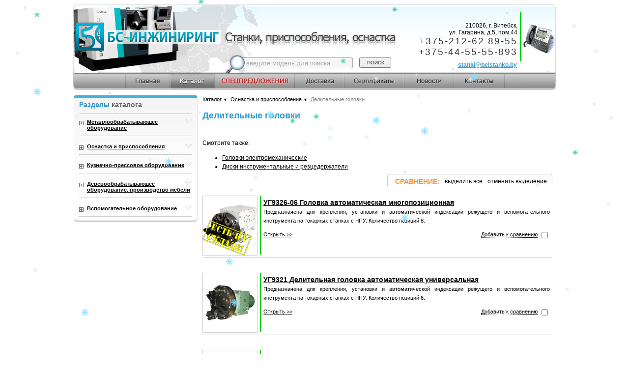

--- FILE ---
content_type: text/html; charset=windows-1251
request_url: https://www.belstanko.by/cat/579/
body_size: 13201
content:
<!DOCTYPE HTML PUBLIC "-//W3C//DTD HTML Strict//EN">
<!-- оригинальный DOCTYPE -->
<!-- <!DOCTYPE HTML PUBLIC "-//W3C//DTD HTML 4.01 Transitional//EN"> -->
<html>
<head>
	<title>Делительные головки</title>
	<meta name="description" content="" />
	<meta name="keywords" content="" />
	<link href="/css/main.css" rel="stylesheet" type="text/css" media="screen" />
<link type='text/css' href='/css/osx.css' rel='stylesheet' media='screen' />



<script type="text/javascript" src="/js/default.js"></script>
<script type="text/javascript" src="/js/BrowserDetector.js"></script>
<script type="text/javascript" src="/js/position.js"></script>
<script type="text/javascript" src="/js/overlay.js"></script>
<script type="text/javascript" src="/js/escape.js"></script>
<script type="text/javascript" src="/js/dates.js"></script>
<script type="text/javascript" src="/ajax/jxs_compressed.js"></script>
<script type="text/javascript" src="/js/dClasses.js"></script>
<script type="text/javascript" src="/js/custom/quickSearch.js"></script>
<script type="text/javascript" src="/js/custom/commonSite.js"></script>
<!-- 
<script type="text/javascript" src="/js/jquery/jquery-1.4.2.min.js"></script>
-->
<script type="text/javascript" src="/inc/a_inc/js/jquery/jquery-1.4.4.min.js"></script>





<script type='text/javascript' src='/js/jquery.simplemodal.js'></script>
<script type='text/javascript' src='/js/osx.js'></script>
<script type="text/javascript" src="/js/javascript.js"></script>


<script type="text/javascript">
sitePath = "/js/";
sflakesMax = 64;
sflakesMaxActive = 64;
svMaxX = 3;
svMaxY = 3;
ssnowStick = 1;
sfollowMouse = 1;
</script>
<script type="text/javascript" src="/js/snow/snow.js"></script>

<!-- Yandex.Metrika counter -->
<script type="text/javascript" >
   (function(m,e,t,r,i,k,a){m[i]=m[i]||function(){(m[i].a=m[i].a||[]).push(arguments)};
   m[i].l=1*new Date();k=e.createElement(t),a=e.getElementsByTagName(t)[0],k.async=1,k.src=r,a.parentNode.insertBefore(k,a)})
   (window, document, "script", "https://mc.yandex.ru/metrika/tag.js", "ym");

   ym(51543410, "init", {
        id:51543410,
        clickmap:true,
        trackLinks:true,
        accurateTrackBounce:true
   });
</script>
<noscript><div><img src="https://mc.yandex.ru/watch/51543410" style="position:absolute; left:-9999px;" alt="" /></div></noscript>
<!-- /Yandex.Metrika counter -->


<!-- Global site tag (gtag.js) - Google Analytics -->
<script async src="https://www.googletagmanager.com/gtag/js?id=UA-130953499-1"></script>
<script>
  window.dataLayer = window.dataLayer || [];
  function gtag(){dataLayer.push(arguments);}
  gtag('js', new Date());

  gtag('config', 'UA-130953499-1');
</script>
<div itemscope itemtype="http://schema.org/LocalBusiness" style="display: none;">
  <span itemscope="itemscope" itemtype="https://schema.org/PostalAddress" itemprop="address">
    <meta itemprop="addressCountry" content="Беларусь" />       
    <meta itemprop="addressLocality" content="Витебск" />       
    <meta itemprop="postalCode" content="210026" />
    <meta itemprop="streetAddress" content="ул. Гагарина, д.5, пом.44" />
  </span>
  <meta itemprop="name" content="ООО «БС-ИНЖИНИРИНГ»">
    <meta itemprop="telephone" content="+375212458903">
    <meta itemprop="telephone" content="+375445555893">
    <meta itemprop="email" content="belstanko@tut.by">
    <meta itemprop="image" content="http://belstanko.by/images/head_peaces_left.jpg">
    <meta itemprop="priceRange" content="BYN">
</div>









	<meta http-equiv="Content-Type" content="text/html; charset=windows-1251">
	<link href="/style.css" rel="stylesheet" type="text/css">
<meta name='yandex-verification' content='77080fb0396da208' />
</head>
<body onload="QS.init()">
<div style="display:none;">
	<div id="window-progressbar"><div style="padding-top:20px;" id="progressbar"></div></div>
	
	<!-- форма - успешно отправлено  -->
		<div id="sending_form_complete" title="Запрос отправлен">
			<div style="" id="sending_form_complete_text"></div>
		</div>
	<!-- END форма - успешно отправлено  -->
	
	<div id="in_zapros_form" title="Добавлено в запрос">
		<div style="" id="in_zapros_form_text">Вы можете перейти к оформлению запроса или продолжить просмотр сайта, дополнительно добавить товары в запрос и оформить запрос позже.</div>
	</div>
	
	
</div>
<div id="minimized_zapros_div" class="furjbqy" style="display:none;" >
<!-- <div id="minimized_zapros_div" class="furjbqy" style=" display:none; " >-->
	<table height="100%">
		<tbody>
			<tr>
				<td valign="middle">
					<span onclick="zObj.openMaximizedZapros();">
						<!--<img class="tdsfh" style="border: 0;" alt="" src="/img/vash_zapros_minimized_50x254.jpg"/>-->
						<img class="tdsfh" style="border: 0;" alt="" src="/img/vash_zapros_minimized_50x254.png"/>
					</span>
				</td>
			</tr>
		</tbody>
	</table>
</div>
<div id="maximized_zapros_div" class="furjbqy_max" style="display:none;">
<!-- <div id="maximized_zapros_div" class="furjbqy_max" style=" display:none; ">-->
	<table height="100%">
		<tbody>
			<tr>
				<td valign="middle">
					<div class="furjbqy_max_div">
						<div class="furjbqy_max_div_top">
							<div onclick="zObj.openMinimizedZapros();" class="furjbqy_max_div_top_arrow">
								<img class="" alt="" src="/img/vash_zapros_maximized_arrow.png"/>	
							</div>
							<div onclick="zObj.openMinimizedZapros();" class="furjbqy_max_div_top_text">
								Свернуть запрос
							</div>
						</div>
						<div class="" id="basket_item_array">
							<div class="furjbqy_max_div_item">
								<div class="furjbqy_max_div_point">
									<img class="" alt="" src="/img/vash_zapros_point.gif"/>
								</div>
								<div class="furjbqy_max_div_text">
									СР-450М Стенд для испытания шлиф. кругов
								</div>
								<div class="furjbqy_max_div_delete" title="Удалить">
									<img class="" alt="" src="/img/vash_zapros_delete.gif"/>
								</div>
								<div class="furjbqy_max_div_line">
									<img class="" alt="" src="/img/vash_zapros_line.gif"/>
								</div>
							</div>
							<div class="furjbqy_max_div_item">
								<div class="furjbqy_max_div_point">
									<img class="" alt="" src="/img/vash_zapros_point.gif"/>
								</div>
								<div class="furjbqy_max_div_text">
									СР-450М Стенд для испытания шлиф. кругов
								</div>
								<div class="furjbqy_max_div_delete" title="Удалить">
									<img class="" alt="" src="/img/vash_zapros_delete.gif"/>
								</div>
								<div class="furjbqy_max_div_line">
									<img class="" alt="" src="/img/vash_zapros_line.gif"/>
								</div>
							</div>
						</div>
						<div class="furjbqy_max_button">
							<div class="furjbqy_max_send" onclick="zObj.showZaprosForm();">
								Отправить
							</div>
							<div class="furjbqy_max_clear" onclick="zObj.clearBasket();">
								Очистить
							</div>
						</div>
						<img style="" class="" alt="" src="/img/vash_zapros_maximized_bot.png"/>
					</div>
				</td>
			</tr>
		</tbody>
	</table>
</div>
<div id="zapros_form"  class="zapros_form_furjbqy" style="display:none;" >
<!-- <div class="zapros_form_furjbqy" style=" display:none; " >-->
	<table height="100%">
		<tbody>
			<tr>
				<td valign="middle">

					<div class="zapros_form" id="send_zapros_form" style="" >
						<div class="zapros_form_title">
							Запрос в компанию "Белстанко"
						</div>
						<div class="zapros_form_content">
							<div class="zapros_form_text1">
								Пожалуйста введите контактные данные, по которым мы могли бы предоставить ответ на Ваш запрос.
								<br/>
								Проверьте данные перед отправкой.
							</div>
							<div class="zapros_form_fieldset">
								<div class="zapros_form_field">
									Ваше имя:
									<input style="width:235px;" id="zf_name"  type="text" />
								</div>
								<div class="zapros_form_field">
									Ваша компания:
									<input style="width:197px;" id="zf_company"  type="text" />
								</div>
								<div class="zapros_form_field">
									Ваш e-mail:
									<input style="width:231px;" id="zf_email"  type="text" />
								</div>
								<div class="zapros_form_field">
									Ваш телефон:
									<input style="width:20px;" id="zf_phone_mkode"  type="text" />
									<input style="width:40px;" id="zf_phone_kode"  type="text" />
									<input style="width:135px;" id="zf_phone_nomber"  type="text" />
								</div>
							</div>
							<div class="zapros_form_s_title">
								Вас заинтересовал товар:
							</div>
							<div class="" id="zapros_form_item_array"><!-- массив продуктов добавляемых в запрос -->
								<div class="zapros_form_item">
									<a href="">СР-450М Стенд для испытания шлифовальных кругов на разрыв вращением</a>
								</div>
								<div class="zapros_form_item">
									<a href="">СР-450М Стенд для испытания шлифовальных кругов на разрыв вращением</a>
								</div>
								<div class="zapros_form_item">
									<a href="">СР-450М Стенд для испытания шлифовальных кругов на разрыв вращением</a>
								</div>
							</div>
							<div class="zapros_form_s_title">
								Ваш вопрос:
							</div>
							<div class="zapros_form_field">
								<textarea id="zf_vopros" rows="3" cols="5" style="width:321px;"></textarea>
							</div>
							<div class="zapros_form_buttons">
								<div class="zapros_form_cancel" onclick="zObj.hideZaprosForm();" >
									ОТМЕНИТЬ
								</div>
								<div class="zapros_form_send" onclick="zObj.sendZaprosForm(); yaCounter51543410.reachGoal('otpravkazayavki'); return true;">
									ОТПРАВИТЬ
								</div>
							</div>
						</div>
					</div>

				</td>
			</tr>
		</tbody>
	</table>
</div>

<script type="text/javascript" src="/inc/a_inc/js/1/json_sans_eval.js"></script>
<script type="text/javascript" src="/inc/a_inc/js/jquery/jquery-ui-1.8.6.custom.min.js"></script>
<LINK href="/inc/a_inc/js/jquery/jquery-ui-1.8.6.custom.css" type="text/css" rel="stylesheet">

<script>

	function zaprosClass(){
		/***************Инициализация*****************/
		{
			this.scriptUrl='/inc/a_inc/respondents/script.php';
			this.basketArrayPage=new Array(); // корзина в меню
			this.inner_id=0;// id продукта
			//this.o_id=o_id;// id  продукта
			//this.o_cat_id=o_cat_id;// id  категории  продукта
			//this.pageId=pageId;// id страницы на которой находимся
			// mainPage главная страница
			//categoryPage страница категории
			// itemPage страница продукта
			// basketPage страница корзины
		}
		this.init = function()	
		{
			
			{// создаём окно JQuery
				// форма анимации процесса
				$$("#window-progressbar").hide()
				.dialog({
					//show: "drop",
					//hide: "puff",
					autoOpen: false,
					modal: true,
					closeOnEscape: false
				})
				.prev().find("a").hide()
				$$("#progressbar").progressbar({value:100}).css({border:"none", height:"20px"})
				
				// ФОРМА успешно отправлена на сервер
				$$('#sending_form_complete').dialog({
					autoOpen: false,
					modal: true,
					//position:['center', 'top'],
					draggable: false,
					resizable: false,
					buttons: {	
						"Ок": function() { 
							jQuery(this).dialog("close"); 
						} 
					}
				});
				
				// Вы можете перейти к оформлению запроса или продолжить просмотр сайта, дополнительно добавить товары в запрос и оформить запрос позже.
				$$('#in_zapros_form').dialog({
					autoOpen: false,
					modal: true,
					//position:['center', 'top'],
					width: 450,
					draggable: false,
					resizable: false,
					buttons: {	
						"Оформить запрос": function() { 
							$$(this).dialog("close");
							zObj.showZaprosForm();
						},
						"Вернуться к просмотру": function() { 
							$$(this).dialog("close");
						}
					}
				});
				
			}// создаём окно JQuery
			
			this.checkProductInBasket();
			this.loadBasketMenu();
		}
		this.bildPage = function()
		{// построить страницу
		}// END FUNCTION
		/*
		minimized_zapros_div
		maximized_zapros_div
		*/
		
		this.openMaximizedZapros= function(){
			$$('#minimized_zapros_div').hide();
			$$('#maximized_zapros_div').show();
		}// END openMaximizedZapros
		this.openMinimizedZapros= function(){
			$$('#maximized_zapros_div').hide();
			$$('#minimized_zapros_div').show();
		}// END openMinimizedZapros
		
		
		
		
		this.showInZaprosForm = function(){// показать форму - добавлено в запрос
			$$('#in_zapros_form').dialog('open');
		}// END showInZaprosForm
		
		this.addToBasket = function(id, cat_id)
		// добавить продукт в корзину
		{
			var obj = this;
			var ajaxCode = {
				"url":	this.scriptUrl+"?mode=addToBasket"
						+'&id='+id
						+'&cat_id='+cat_id
						+'&amount=1',
				"onSuccess":	function(a){
					//$('addToBasket').style.display="none";
					//$('inBasket').style.display="";
					
					//obj.loadBasketCost();// загрузить стоимость корзины
					obj.loadBasketMenu();// загрузить корзину в меню
					
					$$('#add_to_basket, #add_zapros').hide();
					$$('#in_basket, #in_zapros').show();
					obj.showInZaprosForm();// показать форму - добавлено в запрос
				},
				"fomat":	"text",
				"method":	"post",
				"onError":	function (status){
					//alert ("\"Ашипка\": "+status)
				}
			}
			var jsN = 'xSaveSort'
			eval('jxs.'+jsN+' = new jx()')
			eval('jxs.'+jsN+'.jx.bind (ajaxCode)')
		}// END FUNCTION
		this.loadBasketMenu = function()
		// загрузить продукты в форму заказа
		{
			var obj = this;
			var ajaxCode = {
				"url":	this.scriptUrl+"?mode=loadBasketPage",
				"onSuccess":	function(a){
					//obj.basketArrayPage=convertData(a, '');
					obj.basketArrayPage=jsonParse(a);
					obj.bildBasketMenu();
				},
				"fomat":	"text",
				"method":	"post",
				"onError":	function (status){
					//alert ("\"Ашипка\": "+status)
				}
			}
			var jsN = 'xSaveSort'
			eval('jxs.'+jsN+' = new jx()')
			eval('jxs.'+jsN+'.jx.bind (ajaxCode)')
		}
		this.bildBasketMenu = function()
		{
			var arr=this.basketArrayPage.basket;
			var str='';
			var j=0;
			if(!arr || !arr[0]){
				$$('#minimized_zapros_div').hide();
				$$('#maximized_zapros_div').hide();
				return;
			}
			
			// проверяем показана ли большая форма
			if($('maximized_zapros_div').style.display=='none'){
				$$('#minimized_zapros_div').show();
			}
			
			
			//return;
			
			for(var i=0;i<arr.length;i++){
				j++;
				str+=''
					+'<div class="furjbqy_max_div_item" id="basket_item_'+arr[i].id+'">'
					+'	<div class="furjbqy_max_div_point">'
					+'		<img class="" alt="" src="/img/vash_zapros_point.gif"/>'
					+'	</div>'
					+'	<div class="furjbqy_max_div_text"><a title="Открыть в новом окне" href="https://www.belstanko.by/cat/'+arr[i].cat_id+'/'+arr[i].id+'/" target="_blank">'+arr[i].name+'</a></div>'
					+'	<div class="furjbqy_max_div_delete" title="Удалить" onclick="zObj.deleteBasketItem('+arr[i].id+');">'
					+'		<img class="" alt="" src="/img/vash_zapros_delete.gif"/>'
					+'	</div>'
					+'	<div class="furjbqy_max_div_line">'
					+'		<img class="" alt="" src="/img/vash_zapros_line.gif"/>'
					+'	</div>'
					+'</div>';
			}
			$('basket_item_array').innerHTML=str;
		}// END  function bildBasket
		this.clearBasket = function()
		// очистить корзину 
		{
			if (!confirm("Действительно очистить запрос?")) {
				return;
			}
			var obj = this;
			var ajaxCode = {
				"url":	this.scriptUrl+"?mode=clearBasket",
				"onSuccess":	function(a){
					//obj.bildPage();
					$$('#minimized_zapros_div').hide();
					$$('#maximized_zapros_div').hide();
					
					//$$('#in_basket').hide();
					//$$('#add_to_basket').show();
					obj.checkProductInBasket();
					
				},
				"fomat":	"text",
				"method":	"post",
				"onError":	function (status){
					//alert ("\"Ашипка\": "+status)
				}
			}
			var jsN = 'xSaveSort'
			eval('jxs.'+jsN+' = new jx()')
			eval('jxs.'+jsN+'.jx.bind (ajaxCode)')
		}// END clearBasket
		this.checkProductInBasket = function()
		// проверить наличие продукта в корзине
		{
			var obj = this;
			var ajaxCode = {
				"url":	this.scriptUrl+"?mode=checkProductInBasket"
						+'&id='+this.inner_id,
				"onSuccess":	function(a){
					if(a=='' || a=='0'){
						$$('#in_basket, #in_zapros').hide();
						$$('#add_to_basket, #add_zapros').show();
					}
					else{
						$$('#add_to_basket, #add_zapros').hide();
						$$('#in_basket, #in_zapros').show();
					}
				},
				"fomat":	"text",
				"method":	"post",
				"onError":	function (status){
					//alert ("\"Ашипка\": "+status)
				}
			}
			var jsN = 'xSaveSort'
			eval('jxs.'+jsN+' = new jx()')
			eval('jxs.'+jsN+'.jx.bind (ajaxCode)')
		}// END checkProductInBasket
		this.deleteBasketItem = function(id){
			var obj = this;
			var ajaxCode = {
				"url":	this.scriptUrl+"?mode=deleteBasketItem"
						+'&id='+id,
				"onSuccess":	function(a){
					obj.checkProductInBasket();
					obj.loadBasketMenu();// загрузить корзину в меню
				},
				"fomat":	"text",
				"method":	"post",
				"onError":	function (status){
					//alert ("\"Ашипка\": "+status)
				}
			}
			var jsN = 'xSaveSort'
			eval('jxs.'+jsN+' = new jx()')
			eval('jxs.'+jsN+'.jx.bind (ajaxCode)')
		}// END deleteBasketItem
		
		// отправка запроса на сервер
		this.showZaprosForm = function(){
			var arr=this.basketArrayPage.basket;
			var str='';
			var j=0;
			for(var i=0;i<arr.length;i++){
				j++;
				str+=''
					+'<div class="zapros_form_item">'
					+'<span style="float:left; padding-right:3px;">'+j+')</span><a title="Открыть в новом окне" href="https://www.belstanko.by/cat/'+arr[i].cat_id+'/'+arr[i].id+'/" target="_blank">'+arr[i].name+'</a>'
					+'</div>';
			}
			$('zapros_form_item_array').innerHTML=str;
			
			
			$$('#maximized_zapros_div').hide();
			$$('#minimized_zapros_div').show();
			$$('#zapros_form').show();
			
			
			var test=0;
			if(test==1){
				$('zf_name').value='Алексей';
				$('zf_company').value='Рога и копыта';
				$('zf_email').value='alexeypod@gmail.com';
				$('zf_vopros').value='Текст вопроса - Текст вопроса -Текст вопроса -Текст вопроса -';
			}
			
			// чистим поля формы
			$$('DIV.zapros_form INPUT, TEXTAREA').val('');
			// значения по умолчанию
			$('zf_phone_mkode').value='+375'
			makeHintedInput("zf_phone_kode", "КОД", "#116491", "black")
			makeHintedInput("zf_phone_nomber", "XXX-XX-XX", "#116491", "black")
			
			$('zf_name').focus();
		}// END showZaprosForm
		this.hideZaprosForm = function(){
			$$('#zapros_form').hide();
		}// END hideZaprosForm
		this.sendZaprosForm = function(){
			var name=$('zf_name').value;
			var company=$('zf_company').value;
			var email=$('zf_email').value;
			var vopros=$('zf_vopros').value;
			var phone=$('zf_phone_mkode').value+'('+$('zf_phone_kode').value+')'+$('zf_phone_nomber').value;
			{// проверка обязательных полей
				if(name==''){
					alert('Внимание, имя не введено');
					$('zf_name').focus();
					return;
				}
				if(company==''){
					alert('Внимание, название компании не введено');
					$('zf_company').focus();
					return;
				}
				if(email=='' && phone=='+7(КОД)XXX-XX-XX'){
					alert('Внимание, телефон или email - пропущен');
					$('zf_email').focus();
					return;
				}
				if(email!=''){
					if( !isEmail(email)){
						alert('Внимание, неверный email');
						$('zf_email').focus();
						return;
					}
				}
				if(phone=='+7(КОД)XXX-XX-XX'){
					phone='';
				}
			}//END проверка обязательных полей
			
			showProcess('Отправка запроса');
			var obj = this;
			var ajaxCode = {
				"url":	this.scriptUrl+"?mode=addOrder"
						+'&name='+escape2(name)
						+'&company='+escape2(company)
						+'&email='+escape2(email)
						+'&vopros='+escape2(vopros)
						+'&phone='+escape2(phone),
				"onSuccess":	function(a){
					//jQuery('#order_send').dialog('close'); 
					//jQuery('#order_complete').dialog('open'); 
					$$('#zapros_form').hide();
					obj.checkProductInBasket();
					obj.loadBasketMenu();
					hideProcess();
					
					
					$$('#sending_form_complete').dialog('open');
					$$('#sending_form_complete').dialog( "option", "title", 'Спасибо, Ваш вопрос принят' );
					//$('sending_form_complete_text').innerHTML='<b>Спасибо, Ваш запрос принят</b>';
				},
				"fomat":	"text",
				"method":	"post",
				"onError":	function (status){
					//alert ("\"Ашипка\": "+status)
					
				}
			}
			var jsN = 'xSaveSort'
			eval('jxs.'+jsN+' = new jx()')
			eval('jxs.'+jsN+'.jx.bind (ajaxCode)')
			return;
		}// END sendZaprosForm
		this.setInnerId = function(value){
			if(value!=''){
				this.inner_id=value;
			}
		}// END setInnerId
		
	}// END CLASS'
	
	function showProcess(title){
		$$("#window-progressbar").dialog("open").dialog('option', 'title', title).css({"min-height":"none"})
	}// END showProcess
	function hideProcess(){$$("#window-progressbar").dialog("close")}
	
</script>


<script>
$$(document).ready(function() {
	zObj=new zaprosClass();
	zObj.setInnerId();
	zObj.init();
	
	// устанавливаем ширину поля для корректного отображения
	if(jQuery.browser.mozilla==true){
		$$('#zf_phone_nomber').css({'width':139});
		
	}
	
	// устанавливем форму по центру экрана
	var width=$$('body').width();
	var left=(width-375)/2;
	$$('.zapros_form_furjbqy').css({'left':left});
});
</script>
<div class="align_center1">
	<div class="align_center_to_left">
		<div class="align_center_to_right" style="width:1000px">
<!--begin content-->
<div class="page">
	<div class="leftblock">
		<!--begin left block-->
		<div class="treeviewcontainer">

<script>
	window.LeftTreeLastState=''
	window.LeftTreeMainPoints = new Array()
</script>
			<div><img src="/images/left_box_top.jpg" style="margin-top:0px; //margin-bottom: -3px;">
				<div class="treemenu">
					<div class="treemenugrad">
						<div class="treetitle" style="font-size:14px"><span>Разделы</span> <span style="color:#666666">каталога</span></div>
						<hr class="hrtree" style="margin-left: 10px; margin-bottom: 3px;">
						<ul>
							<li id=LeftCatMenuLi578>
								<div class="square"><img id=LeftCatMenuPlusMinus578 src="/images/square.gif" Astate="collapsed" width="9" height="9" style="border:none; cursor:pointer" onclick="ExpandOrCollapse_LeftCatMenu(578); saveTreeState();"></div>
								<img id=arrowRightDown578 src="/images/arrowright.gif" style="float:right; cursor:pointer" onclick="ExpandOrCollapse_LeftCatMenu(578); saveTreeState();">
								<div class="treeelement"><a href="https://www.belstanko.by/cat/578/"><b>Металлообрабатывающее оборудование</b></a></div>
<ul id=LeftCatSubMenuUL578 class="t2" style="display:none">									<li><a href="https://www.belstanko.by/cat/596/">Долбежные станки</a></li>
									<li><a href="https://www.belstanko.by/cat/583/">Заточные станки</a></li>
									<li><a href="https://www.belstanko.by/cat/591/">Зубообрабатывающие и резьбообрабатывающие станки</a></li>
									<li><a href="https://www.belstanko.by/cat/590/">Круглошлифовальные станки</a></li>
									<li><a href="https://www.belstanko.by/cat/598/">Ленточнопильные станки</a></li>
									<li><a href="https://www.belstanko.by/cat/796/">Мобильные металлообрабатывающие машины</a></li>
									<li><a href="https://www.belstanko.by/cat/784/">Обрабатывающие центры</a></li>
									<li><a href="https://www.belstanko.by/cat/597/">Отрезные станки</a></li>
									<li><a href="https://www.belstanko.by/cat/589/">Плоскошлифовальные станки</a></li>
									<li><a href="https://www.belstanko.by/cat/595/">Поперечно-строгальные станки</a></li>
									<li><a href="https://www.belstanko.by/cat/593/">Резьбонарезные станки</a></li>
									<li><a href="https://www.belstanko.by/cat/584/">Сверлильные станки</a></li>
									<li><a href="https://www.belstanko.by/cat/613/">Токарные станки</a></li>
									<li><a href="https://www.belstanko.by/cat/586/">Точильно-шлифовальные станки</a></li>
									<li><a href="https://www.belstanko.by/cat/585/">Фрезерные станки</a></li>
</ul>								<hr class="hrtree">
							</li>
							<li id=LeftCatMenuLi619>
								<div class="square"><img id=LeftCatMenuPlusMinus619 src="/images/square.gif" Astate="collapsed" width="9" height="9" style="border:none; cursor:pointer" onclick="ExpandOrCollapse_LeftCatMenu(619); saveTreeState();"></div>
								<img id=arrowRightDown619 src="/images/arrowright.gif" style="float:right; cursor:pointer" onclick="ExpandOrCollapse_LeftCatMenu(619); saveTreeState();">
								<div class="treeelement"><a href="https://www.belstanko.by/cat/619/"><b>Оснастка и приспособления</b></a></div>
<ul id=LeftCatSubMenuUL619 class="t2" style="display:none">									<li><a href="https://www.belstanko.by/cat/805/">Головки электромеханические</a></li>
									<li><a href="https://www.belstanko.by/cat/579/">Делительные головки</a></li>
									<li><a href="https://www.belstanko.by/cat/807/">Диски инструментальные и резцедержатели</a></li>
									<li><a href="https://www.belstanko.by/cat/811/">Опоры для установки оборудования</a></li>
									<li><a href="https://www.belstanko.by/cat/812/">Патроны токарные</a></li>
									<li><a href="https://www.belstanko.by/cat/804/">Пневмоцилиндры</a></li>
									<li><a href="https://www.belstanko.by/cat/792/">Столы коробчатые</a></li>
									<li><a href="https://www.belstanko.by/cat/793/">Столы поворотные</a></li>
									<li><a href="https://www.belstanko.by/cat/798/">Суппорты</a></li>
									<li><a href="https://www.belstanko.by/cat/794/">Тиски</a></li>
									<li><a href="https://www.belstanko.by/cat/620/">Электромагнитные плиты</a></li>
</ul>								<hr class="hrtree">
							</li>
							<li id=LeftCatMenuLi580>
								<div class="square"><img id=LeftCatMenuPlusMinus580 src="/images/square.gif" Astate="collapsed" width="9" height="9" style="border:none; cursor:pointer" onclick="ExpandOrCollapse_LeftCatMenu(580); saveTreeState();"></div>
								<img id=arrowRightDown580 src="/images/arrowright.gif" style="float:right; cursor:pointer" onclick="ExpandOrCollapse_LeftCatMenu(580); saveTreeState();">
								<div class="treeelement"><a href="https://www.belstanko.by/cat/580/"><b>Кузнечно-прессовое оборудование</b></a></div>
<ul id=LeftCatSubMenuUL580 class="t2" style="display:none">									<li><a href="https://www.belstanko.by/cat/751/"> Универсальные гибочные станки</a></li>
									<li><a href="https://www.belstanko.by/cat/756/">Листогибочные прессы</a></li>
									<li><a href="https://www.belstanko.by/cat/630/">Молоты ковочные</a></li>
									<li><a href="https://www.belstanko.by/cat/625/">Ножницы гильотинные</a></li>
									<li><a href="https://www.belstanko.by/cat/753/">Правильно-отрезные станки</a></li>
									<li><a href="https://www.belstanko.by/cat/626/">Пресс-ножницы комбинированные</a></li>
									<li><a href="https://www.belstanko.by/cat/629/">Прессы гидравлические гаражные</a></li>
									<li><a href="https://www.belstanko.by/cat/829/">Проволочно-гвоздильные автоматы</a></li>
									<li><a href="https://www.belstanko.by/cat/631/">Трубогибочные станки</a></li>
</ul>								<hr class="hrtree">
							</li>
							<li id=LeftCatMenuLi581>
								<div class="square"><img id=LeftCatMenuPlusMinus581 src="/images/square.gif" Astate="collapsed" width="9" height="9" style="border:none; cursor:pointer" onclick="ExpandOrCollapse_LeftCatMenu(581); saveTreeState();"></div>
								<img id=arrowRightDown581 src="/images/arrowright.gif" style="float:right; cursor:pointer" onclick="ExpandOrCollapse_LeftCatMenu(581); saveTreeState();">
								<div class="treeelement"><a href="https://www.belstanko.by/cat/581/"><b>Деревообрабатывающее оборудование, производство мебели</b></a></div>
<ul id=LeftCatSubMenuUL581 class="t2" style="display:none">									<li><a href="https://www.belstanko.by/cat/654/">Автоподатчики</a></li>
									<li><a href="https://www.belstanko.by/cat/657/">Бытовые станки</a></li>
									<li><a href="https://www.belstanko.by/cat/740/">Заточка, подготовка инструмента (для деревообработки)</a></li>
									<li><a href="https://www.belstanko.by/cat/638/">Лесопильное оборудование</a></li>
									<li><a href="https://www.belstanko.by/cat/643/">Производство мебели</a></li>
									<li><a href="https://www.belstanko.by/cat/649/">Системы аспирации</a></li>
									<li><a href="https://www.belstanko.by/cat/639/">Столярное оборудование</a></li>
									<li><a href="https://www.belstanko.by/cat/650/">Четырехсторонние станки</a></li>
									<li><a href="https://www.belstanko.by/cat/646/">Шлифовальное оборудование</a></li>
</ul>								<hr class="hrtree">
							</li>
							<li id=LeftCatMenuLi813>
								<div class="square"><img id=LeftCatMenuPlusMinus813 src="/images/square.gif" Astate="collapsed" width="9" height="9" style="border:none; cursor:pointer" onclick="ExpandOrCollapse_LeftCatMenu(813); saveTreeState();"></div>
								<img id=arrowRightDown813 src="/images/arrowright.gif" style="float:right; cursor:pointer" onclick="ExpandOrCollapse_LeftCatMenu(813); saveTreeState();">
								<div class="treeelement"><a href="https://www.belstanko.by/cat/813/"><b>Вспомогательное оборудование</b></a></div>
<ul id=LeftCatSubMenuUL813 class="t2" style="display:none">									<li><a href="https://www.belstanko.by/cat/599/">Испытание и правка абразивных кругов</a></li>
									<li><a href="https://www.belstanko.by/cat/814/">Очистка воздуха от сварочных аэрозолей и газов</a></li>
									<li><a href="https://www.belstanko.by/cat/592/">Пылеулавливающие установки для абразивной и металлической пыли</a></li>
</ul>								<hr class="hrtree">
							</li>
<script>window.LeftTreeMainPoints.push(578);window.LeftTreeMainPoints.push(619);window.LeftTreeMainPoints.push(580);window.LeftTreeMainPoints.push(581);window.LeftTreeMainPoints.push(813);</script>
						</ul>
					</div>
				</div>
				<img src="/images/left_box_bottom.jpg" style="margin-left:-2px; margin-bottom: 0px;">
			</div>
<script>
	function ExpandOrCollapse_LeftCatMenu(id){
		var LCMPM = $('LeftCatMenuPlusMinus'+id)
		var aRD = $('arrowRightDown'+id)
		var ul = $('LeftCatSubMenuUL'+id)
		if(LCMPM.getAttribute('Astate')=='collapsed'){
			LCMPM.setAttribute('Astate', 'expanded')
			aRD.src='/images/arrowdown.gif'
			LCMPM.src='/images/square_minus.gif'
			ul.style.display = ''
		} else {
			LCMPM.setAttribute('Astate', 'collapsed')
			aRD.src='/images/arrowright.gif'
			LCMPM.src='/images/square.gif'
			ul.style.display = 'none'
		}
	}
	function saveTreeState(){
		var s=''
		var L=window.LeftTreeMainPoints
		for(var i=0;i<L.length;i++){
			if($('LeftCatMenuPlusMinus'+L[i]).getAttribute('Astate')!='expanded')continue
			if(s==''){
				s+=L[i]
			} else {
				s+=';'+L[i]
			}
		}
		var ajaxCode = {
			"url":	"/ajax/respondents/saveTreeState.php?ts="+s,
			"onSuccess":	function(a){},
			"fomat":	"text",
			"method":	"post",
			"onError":	function (status){
				alert ('"Ашипка": '+status)
			}
		}
		var jsN = 'x' + Math.round(Math.random()*10000000)
		eval('jxs.'+jsN+' = new jx()')
		eval('jxs.'+jsN+'.jx.bind (ajaxCode)')
	}
	$$(document).ready(function(){
		if(LeftTreeLastState=='')return
		var m = window.LeftTreeLastState.split(';')
		for(var i=0;i<m.length;i++){
			ExpandOrCollapse_LeftCatMenu(m[i]);
		}
	})
</script>

<!-- <div style="position:relative; font-size:12px; margin:8px 4px 8px 10px">
	<img src="/img/lbspecinfo.png" style="float:left" />
	<div style="margin-left:10px">
		Статья: <a href="https://www.belstanko.by/index.php?pg=94"><b>"Прецизионная шлифовка. Краткий обзор оборудования."</b></a>
	</div>
</div>
-->

		</div>
		<!--end left block-->
	</div>
	<div class="content">
		<div class="mesto">

<script type="text/javascript" src="/js/custom/cat.js"></script>
<script>
	$$(document).ready(function(){
		SetPositions__SubMenues();
	});
</script>
<script>var path_submenus = Array();</script><div id="path_submenu_614" style="position:absolute; z-index:200; border:1px #add6fe solid; background-color:#dff0ff; padding:4px; display:none; font-family:Tahoma; line-height:18px" onmouseover="showPathSubmenu(614);" onmouseout="hidePathSubmenu(614);"><ul class="subPath"><li><a class="mainlink" href="https://www.belstanko.by/cat/813/"><img src="/images/folder.png" border="0" style="" /></a>&nbsp;&nbsp;<a class="mainlink" href="https://www.belstanko.by/cat/813/">Вспомогательное оборудование </a></li><li><a class="mainlink" href="https://www.belstanko.by/cat/581/"><img src="/images/folder.png" border="0" style="" /></a>&nbsp;&nbsp;<a class="mainlink" href="https://www.belstanko.by/cat/581/">Деревообрабатывающее оборудование, производство мебели </a></li><li><a class="mainlink" href="https://www.belstanko.by/cat/580/"><img src="/images/folder.png" border="0" style="" /></a>&nbsp;&nbsp;<a class="mainlink" href="https://www.belstanko.by/cat/580/">Кузнечно-прессовое оборудование </a></li><li><a class="mainlink" href="https://www.belstanko.by/cat/578/"><img src="/images/folder.png" border="0" style="" /></a>&nbsp;&nbsp;<a class="mainlink" href="https://www.belstanko.by/cat/578/">Металлообрабатывающее оборудование </a></li><li><a class="mainlink" href="https://www.belstanko.by/cat/619/"><img src="/images/folder.png" border="0" style="" /></a>&nbsp;&nbsp;<a class="mainlink" href="https://www.belstanko.by/cat/619/" style="color:red" >Оснастка и приспособления </a></li></ul></div><script>path_submenus[2]=614;</script><div id="path_submenu_619" style="position:absolute; z-index:200; border:1px #add6fe solid; background-color:#dff0ff; padding:4px; display:none; font-family:Tahoma; line-height:18px" onmouseover="showPathSubmenu(619);" onmouseout="hidePathSubmenu(619);"><ul class="subPath"><li><a class="mainlink" href="https://www.belstanko.by/cat/805/"><img src="/images/folder.png" border="0" style="" /></a>&nbsp;&nbsp;<a class="mainlink" href="https://www.belstanko.by/cat/805/">Головки электромеханические </a></li><li><a class="mainlink" href="https://www.belstanko.by/cat/579/"><img src="/images/folder.png" border="0" style="" /></a>&nbsp;&nbsp;<a class="mainlink" href="https://www.belstanko.by/cat/579/" style="color:red" >Делительные головки </a></li><li><a class="mainlink" href="https://www.belstanko.by/cat/807/"><img src="/images/folder.png" border="0" style="" /></a>&nbsp;&nbsp;<a class="mainlink" href="https://www.belstanko.by/cat/807/">Диски инструментальные и резцедержатели </a></li><li><a class="mainlink" href="https://www.belstanko.by/cat/811/"><img src="/images/folder.png" border="0" style="" /></a>&nbsp;&nbsp;<a class="mainlink" href="https://www.belstanko.by/cat/811/">Опоры для установки оборудования </a></li><li><a class="mainlink" href="https://www.belstanko.by/cat/812/"><img src="/images/folder.png" border="0" style="" /></a>&nbsp;&nbsp;<a class="mainlink" href="https://www.belstanko.by/cat/812/">Патроны токарные </a></li><li><a class="mainlink" href="https://www.belstanko.by/cat/804/"><img src="/images/folder.png" border="0" style="" /></a>&nbsp;&nbsp;<a class="mainlink" href="https://www.belstanko.by/cat/804/">Пневмоцилиндры </a></li><li><a class="mainlink" href="https://www.belstanko.by/cat/792/"><img src="/images/folder.png" border="0" style="" /></a>&nbsp;&nbsp;<a class="mainlink" href="https://www.belstanko.by/cat/792/">Столы коробчатые </a></li><li><a class="mainlink" href="https://www.belstanko.by/cat/793/"><img src="/images/folder.png" border="0" style="" /></a>&nbsp;&nbsp;<a class="mainlink" href="https://www.belstanko.by/cat/793/">Столы поворотные </a></li><li><a class="mainlink" href="https://www.belstanko.by/cat/798/"><img src="/images/folder.png" border="0" style="" /></a>&nbsp;&nbsp;<a class="mainlink" href="https://www.belstanko.by/cat/798/">Суппорты </a></li><li><a class="mainlink" href="https://www.belstanko.by/cat/794/"><img src="/images/folder.png" border="0" style="" /></a>&nbsp;&nbsp;<a class="mainlink" href="https://www.belstanko.by/cat/794/">Тиски </a></li><li><a class="mainlink" href="https://www.belstanko.by/cat/620/"><img src="/images/folder.png" border="0" style="" /></a>&nbsp;&nbsp;<a class="mainlink" href="https://www.belstanko.by/cat/620/">Электромагнитные плиты </a></li></ul></div><script>path_submenus[1]=619;</script><div id="path_submenu_579" style="position:absolute; z-index:200; border:1px #add6fe solid; background-color:#dff0ff; padding:4px; display:none; font-family:Tahoma; line-height:18px" onmouseover="showPathSubmenu(579);" onmouseout="hidePathSubmenu(579);"><ul class="subPath"><li><a class="mainlink" href="https://www.belstanko.by/cat/579/19682/"><img src="/images/icon_list.gif" border="0" style="" /></a>&nbsp;&nbsp;<a class="mainlink" href="https://www.belstanko.by/cat/579/19682/">У16-520 Головка инструментальная 8-ми позиционная </a></li><li><a class="mainlink" href="https://www.belstanko.by/cat/579/19681/"><img src="/images/icon_list.gif" border="0" style="" /></a>&nbsp;&nbsp;<a class="mainlink" href="https://www.belstanko.by/cat/579/19681/">УГ8 Делительная головка автоматическая универсальная </a></li><li><a class="mainlink" href="https://www.belstanko.by/cat/579/19251/"><img src="/images/icon_list.gif" border="0" style="" /></a>&nbsp;&nbsp;<a class="mainlink" href="https://www.belstanko.by/cat/579/19251/">УГ9321 Делительная головка автоматическая универсальная </a></li><li><a class="mainlink" href="https://www.belstanko.by/cat/579/19253/"><img src="/images/icon_list.gif" border="0" style="" /></a>&nbsp;&nbsp;<a class="mainlink" href="https://www.belstanko.by/cat/579/19253/">УГ9326-06 Головка автоматическая многопозиционная </a></li></ul></div><script>path_submenus[0]=579;</script><span id=PathStr><span onmouseover="showPathSubmenu(614);" onmouseout="hidePathSubmenu(614);"><a href="/cat/" id="pa_614" tag="614">Каталог</a><small style="cursor:pointer" alt="Развернуть" title="Развернуть">&nbsp;&#9660;</small></span>&nbsp;&nbsp;<span onmouseover="showPathSubmenu(619);" onmouseout="hidePathSubmenu(619);"><a id="pa_619" tag="619" href="/cat/619/">Оснастка и приспособления</a><small style="cursor:pointer" alt="Развернуть" title="Развернуть">&nbsp;&#9660;</small></span>&nbsp;&nbsp;<span id="pa_579"></span><span id=ware_name_path><span style="color:gray; font-size:11px">Делительные головки</span></span></span><br /><h1 style="padding-top:12px">Делительные головки</h1><!-- alex -->
<!--

<div id="t4">
	<img src="/images/1.gif" height="1px" width="718px" />
	<hr id="t3" />
</div>
 --> 
<br /><table id="catBranches">
</table>
<p>Смотрите также: </p>
<ul>
 <li><a href="/cat/805/" >Головки электромеханические</a></li>
 <li><a href="/cat/807/" >Диски инструментальные и резцедержатели</a></li>
</ul><script>
	function SET_CatPictogramOpacity(){
		for(var i=0; i<1000; i++){
			var p = $('CatPictogram'+i)
			var l = $('CatLabel'+i)
			if(!p)break
			setOpacity(p.id, '80')
			g(p, 'mouseover', function (p){return function(){
				setOpacity(p.id, '90')
			}}(p))
			g(p, 'mouseout', function (p){return function(){
				setOpacity(p.id, '80')
			}}(p))
			g(l, 'mouseover', function (p){return function(){
				setOpacity(p.id, '90')
			}}(p))
			g(l, 'mouseout', function (p){return function(){
				setOpacity(p.id, '80')
			}}(p))
		}
	}
	SET_CatPictogramOpacity()
	//$$('.cat_tooltip').hide();
	//$$('.cat_tooltip:eq(1)').show();
</script>
<br />
	<!-- alex -->
	<div class="compare_block">
		<div class="right">
			<div class="block_title" >СРАВНЕНИЕ:</div>
			<div class="select_all"		onclick="selectAll()">выделить все</div>
			<div class="unselect_all"	onclick="deSelectAll()">отменить выделение</div>
		</div>
		<input id="compare1" type="submit" disabled value="СРАВНИТЬ ОТМЕЧЕННОЕ" onclick="window.open(window.compareURL)" style="display:none;" />
	</div>
	
	<div class="compare_button_container" onclick="window.open(window.compareURL)">
		<div class="compare_button" id="compare_button">
			<div class="left">
				<div class="text">сравнить</div>
				<div class="digit">(5)</div>
			</div>
			<div class="right" ></div>
		</div>
		
		
	</div>
	<img src="/img/bCompare2.png" border="0" style="display:none;" />
	
	<!--
	<br><br><br><br><br><br><br><br>
	<div style="text-align:right;clear:both">
		<span id="selectDeselect_block1">
			<span class="aslink" style="margin-right:20px" onclick="selectAll()">выделить все</span>
			<span class="aslink" style="margin-right:20px" onclick="deSelectAll()">отменить выделение</span>
		</span>
		<input id="compare1" type="submit" disabled value="СРАВНИТЬ ОТМЕЧЕННОЕ" onclick="window.open(window.compareURL)" />
	</div>
	-->
	
<br />
<div id=hanncont19253 class="multisection" align="left">
	<table border="0" cellpadding="0" cellspacing="0" width="100%">
		<tr valign=top>
			<td style="width:112px">
				<a href="https://www.belstanko.by/cat/579/19253/">
					<div class="special_offers_label_container">
										
											<div class="on_sklad"></div>
										
						<img class="t5" src="/img/iResize.php?size=110&bg=ffffff&img=/data/osnastka/UG9326.jpg" alt="УГ9326-06 Головка автоматическая многопозиционная" />
					</div>
				</a>
			</td>
			<td>
				<div class="listblack"><a href="https://www.belstanko.by/cat/579/19253/" style="font-size:14px; font-weight:bold;">УГ9326-06 Головка автоматическая многопозиционная</a><br>
<div align="justify">
Предназначена для крепления, установки и автоматической индексации режущего и вспомогательного инструмента на токарных станках с ЧПУ. Количество позиций 8.
</div>					<div style="padding-top:10px">
						<div style="float:left; font-size:11px"><a href="https://www.belstanko.by/cat/579/19253/">Открыть >></a></div>
						<div id=addToCompare_block0 style="float:right">
							<span class="aslink" onclick="selectCHKBOX(0)">Добавить к сравнению</span>
							<input class="t6" id=compareCHK0 Aid="19253" type="checkbox" style="width:15px" onclick="changeStateCompareButtons()" />
						</div>
					</div>
				</div>
			</td>
		</tr>
	</table>
	
	<hr class="hrpartners"></div>
<br />
<div id=hanncont19251 class="multisection" align="left">
	<table border="0" cellpadding="0" cellspacing="0" width="100%">
		<tr valign=top>
			<td style="width:112px">
				<a href="https://www.belstanko.by/cat/579/19251/">
					<div class="special_offers_label_container">
										
										
						<img class="t5" src="/img/iResize.php?size=110&bg=ffffff&img=/data/img/ug9321.jpg" alt="УГ9321 Делительная головка автоматическая универсальная" />
					</div>
				</a>
			</td>
			<td>
				<div class="listblack"><a href="https://www.belstanko.by/cat/579/19251/" style="font-size:14px; font-weight:bold;">УГ9321 Делительная головка автоматическая универсальная</a><br>
<div align="justify">
Предназначена для крепления, установки и автоматической индексации режущего и вспомогательного инструмента на токарных станках с ЧПУ. Количество позиций 6.
</div>					<div style="padding-top:10px">
						<div style="float:left; font-size:11px"><a href="https://www.belstanko.by/cat/579/19251/">Открыть >></a></div>
						<div id=addToCompare_block1 style="float:right">
							<span class="aslink" onclick="selectCHKBOX(1)">Добавить к сравнению</span>
							<input class="t6" id=compareCHK1 Aid="19251" type="checkbox" style="width:15px" onclick="changeStateCompareButtons()" />
						</div>
					</div>
				</div>
			</td>
		</tr>
	</table>
	
	<hr class="hrpartners"></div>
<br />
<div id=hanncont19681 class="multisection" align="left">
	<table border="0" cellpadding="0" cellspacing="0" width="100%">
		<tr valign=top>
			<td style="width:112px">
				<a href="https://www.belstanko.by/cat/579/19681/">
					<div class="special_offers_label_container">
										
										
						<img class="t5" src="/img/iResize.php?size=110&bg=ffffff&img=/data/img/UG8.jpg" alt="УГ8 Делительная головка автоматическая универсальная" />
					</div>
				</a>
			</td>
			<td>
				<div class="listblack"><a href="https://www.belstanko.by/cat/579/19681/" style="font-size:14px; font-weight:bold;">УГ8 Делительная головка автоматическая универсальная</a><br>
<div align="justify">
Предназначена для крепления, установки и автоматической индексации режущего и вспомогательного инструмента на токарных станках с ЧПУ. Количество позиций 8.
</div>					<div style="padding-top:10px">
						<div style="float:left; font-size:11px"><a href="https://www.belstanko.by/cat/579/19681/">Открыть >></a></div>
						<div id=addToCompare_block2 style="float:right">
							<span class="aslink" onclick="selectCHKBOX(2)">Добавить к сравнению</span>
							<input class="t6" id=compareCHK2 Aid="19681" type="checkbox" style="width:15px" onclick="changeStateCompareButtons()" />
						</div>
					</div>
				</div>
			</td>
		</tr>
	</table>
	
	<hr class="hrpartners"></div>
<br />
<div id=hanncont19682 class="multisection" align="left">
	<table border="0" cellpadding="0" cellspacing="0" width="100%">
		<tr valign=top>
			<td style="width:112px">
				<a href="https://www.belstanko.by/cat/579/19682/">
					<div class="special_offers_label_container">
										
										
						<img class="t5" src="/img/iResize.php?size=110&bg=ffffff&img=/data/osnastka/U16-520.jpg" alt="У16-520 Головка инструментальная 8-ми позиционная" />
					</div>
				</a>
			</td>
			<td>
				<div class="listblack"><a href="https://www.belstanko.by/cat/579/19682/" style="font-size:14px; font-weight:bold;">У16-520 Головка инструментальная 8-ми позиционная</a><br>
<div align="justify">
Предназначена для смены и точного позиционирования режущего инструмента в соответствии с программой на токарных станках с ЧПУ.
</div>					<div style="padding-top:10px">
						<div style="float:left; font-size:11px"><a href="https://www.belstanko.by/cat/579/19682/">Открыть >></a></div>
						<div id=addToCompare_block3 style="float:right">
							<span class="aslink" onclick="selectCHKBOX(3)">Добавить к сравнению</span>
							<input class="t6" id=compareCHK3 Aid="19682" type="checkbox" style="width:15px" onclick="changeStateCompareButtons()" />
						</div>
					</div>
				</div>
			</td>
		</tr>
	</table>
	
	</div>
	
	<!-- alex -->
	<div class="compare_block bottom">
		<div class="right">
			<div class="block_title" >СРАВНЕНИЕ:</div>
			<div class="select_all"		onclick="selectAll()">выделить все</div>
			<div class="unselect_all"	onclick="deSelectAll()">отменить выделение</div>
		</div>
		<input id="compare2" type="submit" disabled value="СРАВНИТЬ ОТМЕЧЕННОЕ" onclick="window.open(window.compareURL)" style="display:none;" />
	</div>
	<br>
	
	<!--
	<div style="text-align:right;clear:both">
		<span id="selectDeselect_block2">
			<span class="aslink" style="margin-right:20px" onclick="selectAll()">выделить все</span>
			<span class="aslink" style="margin-right:20px" onclick="deSelectAll()">отменить выделение</span>
		</span>
		<input id="compare2" type="submit" disabled value="СРАВНИТЬ ОТМЕЧЕННОЕ" onclick="window.open(window.compareURL)" />
	</div>
	-->
	<script>
	window.QuanOfAnnotations = 4;
	if(window.QuanOfAnnotations<2){
		$('selectDeselect_block1').style.display = $('selectDeselect_block2').style.display = 'none'
	}

	function selectCHKBOX(rowNo){
		var c = $('compareCHK'+rowNo)
		c.click()
		changeStateCompareButtons()
	}
	function changeStateCompareButtons(){
		var i=0, c=false
		var founded=0
		while(c=$('compareCHK'+i)){
			if(c.checked){
				founded++
				//if(founded>1) break
			}
			i++
		}
		var compare1 = $('compare1')
		var compare2 = $('compare2')
		
		if(founded>1){
			/*
			compare1.disabled = compare2.disabled = false
			setOpacity(compare1.id, '99')
			setOpacity(compare2.id, '99')
			*/
			$$('#compare_button .digit').html('('+founded+')');
			$$('#compare_button').show();
		} else {
			/*
			compare1.disabled = compare2.disabled = true
			setOpacity(compare1.id, '50')
			setOpacity(compare2.id, '50')
			*/
			$$('#compare_button').hide();
		}
		ChangeCompareLink()
	}//END changeStateCompareButtons

	function ChangeCompareLink(){
		var i=0, c=false, s=''
		while(c=$('compareCHK'+i)){
			if(c.checked){
				if(s=='') s=c.getAttribute('Aid'); else s += ',' + c.getAttribute('Aid')
			}
			i++
		}
		if(s!=''){
			window.compareURL='/compare/&c=579&a=' + s
		}
		return;
	}//END ChangeCompareLink

	$$(document).ready(function(){
		
		function fixCompareButton(){
			//var left=$$('.mesto').offset().left+$$('.mesto').width()-29;
			var left=$$('.mesto').offset().left+$$('.mesto').width()-$$('#compare_button').width();
			$$('#compare_button').css({'left':left});
		}
		
		$$(window).resize(function(e){
			fixCompareButton();
		});
		
		fixCompareButton();
		changeStateCompareButtons();
	})

	function selectAll(){
		var i=0, c=false, s=''
		while(c=$('compareCHK'+i)){
			c.checked = false
			c.click()
			i++
		}
	}
	function deSelectAll(){
		var i=0, c=false, s=''
		while(c=$('compareCHK'+i)){
			c.checked = true
			c.click()
			i++
		}
	}

	if(window.QuanOfAnnotations<2){
		var i=0, c=false, s=''
		while(c=$('addToCompare_block'+i)){c.style.display='none'; i++}
	}

</script>
<br /><br /><br />





<script>
	addJS ('/js/custom/cat.js');
	
	
		
	$$(function(){
		$$(".content").css({width:"715px"})
	})
</script>

		</div>
	</div>
	<div style="clear: both;"></div>
		
	<!--begin basement;-->
	<div class="page_cr">
		<div style="display:inline; text-align:left; font-size:9px; margin-right:30px;">Воспроизведение материалов или их частей в любом виде и форме без письменного согласия запрещено.</div>
		<div style="display:inline; z-index:0; padding: 0 10px 0 10px; color:#00cc00; width: 270px; word-spacing: 5px;"><a href="https://www.belstanko.by/" class="bttmmn">Главная</a> | <a href="https://www.belstanko.by/cat/" class="bttmmn">Каталог</a> | <a href="https://www.belstanko.by/delivery/" class="bttmmn">Доставка</a> | <a href="https://www.belstanko.by/contacts/" class="bttmmn">Контакты</a></div>
                <div style="font-size:9px; margin-right:30px;">Продвижение  сайта - <a href="https://www.seologic.by/">Seologic</a>.</div>
		<div align="right">
			<div style="text-align:left; font-size:11px; padding-top:6px; margin-top:-17px; border-top: #cccccc solid 6px; width:200px;">Copyright © 2004-2019 <a href="https://www.belstanko.by/" style="color:#000000; text-decoration:underline; font-weight:bold;">belstanko.by</a> <br>
				<b>Все права защищены.</b>
				</div>
		</div>
	

</div>
<div id="osx-modal-content"></div>
	<!--end basement;-->

</div>
<!--end content-->



<div class="center" align="center">




    <div class="align_center">
        <div class="head">




            <div class="headtop">


                <div class="menu" style="padding-left:104px">
                    <div class="menusection"><a href="https://www.belstanko.by/"><img src="/images/menu_index.jpg" width="87" height="30" border="none"></a></div><div class="menusection"><a href="https://www.belstanko.by/cat/"><img src="/images/menu_catalog_active.jpg" width="88" height="30" border="none" title="Переход на главную страницу каталога"></a></div><div class="menusection"><a href="https://www.belstanko.by/specials/"><img src="/images/specoffer.gif" border=none></a></div><div class="menusection"><a href="https://www.belstanko.by/delivery/"><img src="/images/menu_delivery.jpg" width="98" height="30" border="none"></a></div><div class="menusection"><a href="https://www.belstanko.by/sertifs/"><img src="/images/menu_sertificates.jpg" border=none></a></div><div class="menusection"><a href="https://www.belstanko.by/news/"><img src="/images/menu_news.jpg" width="98" height="30" border="none"></a></div><div class="menusection"><a href="https://www.belstanko.by/contacts/"><img src="/images/menu_contacts.jpg" width="100" height="30" border="none"></a></div><div class="menusection" />
                </div>
            </div>
        </div>
    </div>
</div>


<div class="header__logo">
    <img style="position: absolute; top: -38px; left: -12px;" class="bg_logo" src="/images/logo_bg.png" alt="bg">
    <a href="https://www.belstanko.by/" style="position: absolute; top: 1;"><img src="/images/logo.png" alt="logo"></a>
</div>

<div class="adresstel">210026, г. Витебск,<br> ул. Гагарина, д.5, пом.44<br>
    <div class="tel"><span id="hiddenLogin"></span>  +375-212-62 89-55<br> +375-44-55-55-893</div>
</div>
<div class="email">
    <script>
      var s1="stanki";
      var s2="@";
      var s3="belstanko.by";
      var s4=s1+s2+s3;
      var s5="mailto:"+s4;
      document.write("<a href="+s5+">"+s4+"</a>");
  </script>
</div>
<style>
    .b11 {
        padding-left:20px; 
        padding-top:5px; 
        width:100%;
    }
    .b21 {
        padding-left:10px; 
        padding-top:5px;
    }
</style>
<div id="editWinTemplate" style="display:none">
    <table border=0 cellpadding=1 cellspacing=1 style="width:100%">
        <tr>
            <td class="b1" valign="top" colspan=2>
                <span style="color: gray;" id="ajText">&nbsp;</span>
            </td>
        </tr>
        <tr>
            <td class="b1">
                Логин:
            </td>
            <td class="b2">
                <input id="login" type="text"/>
            </td>
        </tr>
        <tr>
            <td class="b1">
                Пароль:
            </td>
            <td class="b2">
                <input id="password" type="password"/>
            </td>
        </tr>
        <tr>
            <td colspan=2>
                <div style="padding-top:10px;">
                    <center>
                        <button onclick="logObj.logUser();">Войти</button>
                    </center>
                </div>
            </td>
        </tr>
    </table>
</div>
<script>
    function logClass(){
        this.editWindow = new dClasses.Window('hgsdfhg3', 'Авторизация', $('editWinTemplate').innerHTML, {
            zIndex:900,
            width:300,
            height:150,
            backgroundColor:'#C8D6E6',
            border:'1px #84ABE1 solid',
            overlayed:true,
            titleBackgroundColor:'#285EA6',
            titleColor:'white'
        })
        $('editWinTemplate').innerHTML='';


        this.init = function ()
        {
            g($('hiddenLogin'), 'click', function(e){
                var ev = e||window.event
                if(ev.ctrlKey){
                    logObj.showLogWindow();

                }
            })//g
        }
        
        this.showLogWindow = function ()
        {

            $('ajText').innerHTML="&nbsp;";
            $('login').value="";
            $('password').value="";
            this.editWindow.show();
            if(!Browser.isIE) {this.editWindow.setToCenterOfScreenFixed();}
            $('login').focus();
        }
        
        this.logUser = function ()
        {
            $('ajText').innerHTML="&nbsp;";
            //this.hideAjSaved();
            var obj = this
            var ajaxCode = {
                "url":  "/ajax/respondents/login.php?mode=login"
                +'&login='+escape2($('login').value)
                +'&password='+escape2($('password').value),
                "onSuccess":    function(a){
                    if(a=='1'){
                        obj.editWindow.hide();
                        window.location.replace(document.location.href);

                    }
                    else{
                        $('ajText').innerHTML="Неверное имя пользователя или пароль!";
                    }
                },
                "fomat":    "text",
                "method":   "post",
                "onError":  function (status){

                }
            }
            var jsN = 'xSaveSort'
            eval('jxs.'+jsN+' = new jx()')
            eval('jxs.'+jsN+'.jx.bind (ajaxCode)')

        }
        
    }
    
    function initLog(){
        var logObj=new logClass();
        logObj.init();
    }
    $$(document).ready(function(){initLog()})   
</script>

<img src="/images/stanki_osnastka.jpg" width="357" height="30" class="titleshadow" />
<div class="searchglass"><img src="/images/lupa.gif" width="38" height="36" align="left" /></div>
<div class="roundsrch"><img src="/images/roundsrch.jpg" width="4" height="22" align="left" /></div>
<div class="search">
    <form id="form" name="form" method="get" action="/index.php">
        <div class="floatright">
            <img id="img_mainSearchStr_process" src="/img/loadingAnimation/loadingAnimation20_blank.gif" style="display:none" />
            <input id="mainSearchStr" name="mainSearchStr" type="text" autocomplete="off" class="search" />
        </div>
        <div class="floatright">
            <input type="submit" name="Submit" id="button" value="ПОИСК" />
        </div>
        <input name="pg" value="91" type="hidden" />
        <input name="page" value="1" type="hidden" />
    </form>
</div>

<script>session_id='ubt1n91cckei1936e6abrc3ui6';</script>
		</div>
	</div>
</div>

<!-- Yandex.Metrika counter -->
<script type="text/javascript">
(function (d, w, c) {
    (w[c] = w[c] || []).push(function() {
        try {
            w.yaCounter25119032 = new Ya.Metrika({id:25119032,
                    webvisor:true,
                    clickmap:true,
                    trackLinks:true,
                    accurateTrackBounce:true});
        } catch(e) { }
    });

    var n = d.getElementsByTagName("script")[0],
        s = d.createElement("script"),
        f = function () { n.parentNode.insertBefore(s, n); };
    s.type = "text/javascript";
    s.async = true;
    s.src = (d.location.protocol == "https:" ? "https:" : "http:") + "//mc.yandex.ru/metrika/watch.js";

    if (w.opera == "[object Opera]") {
        d.addEventListener("DOMContentLoaded", f, false);
    } else { f(); }
})(document, window, "yandex_metrika_callbacks");
</script>
<noscript><div><img src="//mc.yandex.ru/watch/25119032" style="position:absolute; left:-9999px;" alt="" /></div></noscript>
<!-- /Yandex.Metrika counter -->
<script>
	jQuery(document).ready( function(){
	$('#send_zapros_form .zapros_form_send').click(function(){
		yaCounter51543410.reachGoal('otpravkazayavki'); 
                console.log('123');
	});
});
</script>
</body>
</html>



--- FILE ---
content_type: text/css
request_url: https://www.belstanko.by/css/main.css
body_size: 1433
content:
/*body {background: #cdcdcd;}*/

div.private-office {
	width: 770px !important;
    font-family: Arial, Helvetica, sans-serif;
    font-size: 11px;
    color: #333333;
    position: relative;
    margin: 0 auto;
    background: #FFF;
}

div.private-office table td.control-panel {
	width: 150px;
    vertical-align: top;
    padding-top: 4px;
}

div.private-office table td.workflow-panel {
	width: 600px;
    padding-left: 20px;
    vertical-align: top;
}

div.private-office h2 {font-size: 12px; font-weight: normal; margin-bottom: 20px;}

div.private-office div.date-box {
	background: #4d88b2;
    font-size: 10px;
    text-align: center;
    font-weight: bold;
}

div.private-office div.exchange-box {
	background: #4d88b2;
    font-size: 12px;
    text-align: left;
}

div.box-panel {
	position: relative;
    margin-bottom: 20px;
    padding: 5px;
    width: 140px;
*width: 150px;
    color: #FFF;
}

div.private-office div.messages-box {
	background: #67bf2b;
    font-size: 12px;
    text-align: left;
}

div.private-office div.office-box {
    font-size: 12px;
    text-align: center;
}

div.private-office div.office-box a {
    color: #3399cc;
}

td.workflow-panel h2 {
    margin:0; 
    height: 20px;
    vertical-align: middle;
    font-size: 14px;
    font-weight: bold;
    color: #FFF;
    padding: 7px 10px 3px 10px;
    width: 580px;
    *width: 600px;
}

td.workflow-panel h2.price-table-title{
    background: url(../images/grid_header_blue.jpg) no-repeat 0 0;
}

td.workflow-panel h2.notice-table-title {
    background: url(../images/grid_header_orange.jpg) no-repeat 0 0;
}

td.workflow-panel h2.order-table-title {
    background: url(../images/grid_header_green.jpg) no-repeat 0 0;
}

td.workflow-panel table.price-table {border-left: 2px solid #4d88b2; width: 600px; border-bottom: 2px solid #4d88b2; border-right: 2px solid #4d88b2; margin-bottom: 20px;}
table.price-table th {padding: 5px 10px; background: #e8e8e8; border-bottom: 1px solid #cdcdcd; border-right: 1px solid #cdcdcd; font-size: 10px !important;}
table.price-table td {padding: 5px 10px; background: #d6d6d6; border-top: 1px solid #e8e8e8; font-size: 10px !important;}
table.price-table td a {color: #000;}

td.workflow-panel table.notice-table {border-left: 2px solid #ec7000; width: 600px; border-bottom: 2px solid #ec7000; border-right: 2px solid #ec7000; margin-bottom: 20px;}
table.notice-table th {padding: 5px 10px; background: #e8e8e8; border-bottom: 1px solid #cdcdcd; border-right: 1px solid #cdcdcd; font-size: 10px !important;}
table.notice-table td {padding: 5px 10px; background: #d6d6d6; border-top: 1px solid #e8e8e8; font-size: 10px !important;}
table.notice-table td a {color: #000;}

td.workflow-panel table.order-table {border-left: 2px solid #67bf2b; width: 600px; border-bottom: 2px solid #67bf2b; border-right: 2px solid #67bf2b; margin-bottom: 20px;}
table.order-table th {padding: 5px 10px; background: #e8e8e8; border-bottom: 1px solid #cdcdcd; border-right: 1px solid #cdcdcd; font-size: 10px !important;}
table.order-table td {padding: 5px 10px; background: #d6d6d6; border-top: 1px solid #e8e8e8; font-size: 10px !important;}
table.order-table td a {color: #000;}

th.pagination {text-align: left; border-top: 1px solid #cdcdcd;}
th.pagination a {padding-right: 5px; font-weight: normal; color: #3399cc;}
th.pagination span {padding-right: 5px;}

tr.mouse-over-tr td {background: #e8e8e8 !important; cursor: pointer;}
tr.order-changed td {background: #dcfcc7 !important; cursor: pointer;}
div.box-panel img.top-border {position: absolute; top: -4px; left:0;}
div.box-panel img.bottom-border {position: absolute; bottom: -4px; left:0;}


.your-mean label{
float: left;
width: 200px;
font-weight: bold;
font-size: 12px;
text-align: right;
padding-right: 10px;
}

.your-mean input {height: 20px;}

.your-mean input, .your-mean textarea{
width: 250px;
margin-bottom: 5px;
}

.your-mean textarea{
width: 250px;
height: 150px;
}

.your-mean #submitbutton{
margin-left: 200px;
margin-top: 5px;
width: 90px;
padding: 5px;
height: auto !important;
}

.your-mean br{
clear: left;
}

div.auth-box {
	display: none;
	position: absolute;
	right: 90px;
	top: 20px;
	padding: 3px 0;
	background: url(../images/bg_auth_box.png) no-repeat 0 0;
	font-size:10px;
	font-weight:bold;
	text-align:center;
	width: 80px;
	height: 30px !important;
}

div.client-private-box {
	display: none;
	position: absolute;
	right: 180px;
	top: 20px;
	padding: 3px 0;
	background: url(../images/bg_client_box.png) no-repeat 0 0;
	font-size:10px;
	font-weight:bold;
	text-align:center;
	width: 100px;
	height: 30px !important;
}

div.auth-box  a, div.client-private-box a {
	color: #FFF;
}

div.auth-box  a:hover, div.client-private-box a:hover {
	color: #EEE;
}


.button_ui{
	height:1.8em;
	border:1px solid #ccc;
	background:#f6f6f6;
	background-image:-moz-linear-gradient(top,#ffffff,#efefef);
	background-image:-webkit-gradient(linear,left top,left bottom,from(#ffffff),to(#efefef));
	filter:progid:DXImageTransform.Microsoft.Gradient(startColorStr=#ffffff,endColorStr=#efefef);
	-ms-filter:"progid:DXImageTransform.Microsoft.Gradient(startColorStr=#FFFFFF, endColorStr=#EFEFEF)";
	-moz-border-radius:3px;
	-webkit-border-radius:3px;
	border-radius:3px;
	white-space:nowrap;
	vertical-align:middle;
	cursor:pointer;
	overflow:visible;
	margin-bottom:7px;
	margin-right:2px;	
}

.actionLogo {
	border:1px solid #00CC00;
	clear:both;
	margin:0;
	padding:0;
	text-align:center;
}



--- FILE ---
content_type: text/css
request_url: https://www.belstanko.by/css/osx.css
body_size: 563
content:
/*
 * SimpleModal OSX Style Modal Dialog
 * http://www.ericmmartin.com/projects/simplemodal/
 * http://code.google.com/p/simplemodal/
 *
 * Copyright (c) 2010 Eric Martin - http://ericmmartin.com
 *
 * Licensed under the MIT license:
 *   http://www.opensource.org/licenses/mit-license.php
 *
 * Revision: $Id: osx.css 242 2010-03-14 00:55:02Z emartin24 $
 *
 */

#osx-modal-content, #osx-modal-data {display:none;}

/* Overlay */
#osx-overlay {background-color:#000; cursor:wait;}

/* Container */
#osx-container {background-color:#eee; color:#000; font: 16px/24px "Lucida Grande",Arial,sans-serif; padding-bottom:4px; width:600px; -moz-border-radius-bottomleft:6px; -webkit-border-bottom-left-radius:6px; -moz-border-radius-bottomright:6px; -webkit-border-bottom-right-radius:6px; border-radius:0 0 6px 6px; -moz-box-shadow:0 0 64px #000; -webkit-box-shadow:0 0 64px #000;}
#osx-container a {color:#ddd;}
#osx-container #osx-modal-title {color:#000; background-color:#ddd; border-bottom:1px solid #ccc; font-weight:bold; padding:6px 8px; text-shadow:0 1px 0 #f4f4f4;}
#osx-container .close {display:none; position:absolute; right:0; top:0;}
#osx-container .close a {display:block; color:#777; font-weight:bold; padding:6px 12px 0; text-decoration:none; text-shadow:0 1px 0 #f4f4f4;}
#osx-container .close a:hover {color:#000;}
#osx-container #osx-modal-data {font-size:12px; padding:6px 12px;}
#osx-container h2 {margin:10px 0 6px;}
#osx-container p {margin-bottom:10px;}
#osx-container span {color:#777;}


--- FILE ---
content_type: text/css
request_url: https://www.belstanko.by/style.css
body_size: 11344
content:
html {
	height:100%;
}
body {
	height:100%;
	font-family: Arial, Helvetica, sans-serif;
	font-size: 12px;
	background: #ffffff;
	margin-top: 0px;
	margin-right: 0px;
	margin-left: 0px;
	margin-bottom: 0px;
	padding:0px;
}
table{font-size:12px; font-family: Arial}
h1{color:#3399CC; font-size:18px; margin:2px 0px 8px}
img{border:none}
.miniLink {border-bottom:1px #0070C0 dotted; cursor:pointer; color:#0070C0}
.bodystyle {
	font-family: Tahoma, Verdana, Geneva, Arial, Helvetica, sans-serif;
	font-size: 10px;
}

table.razm{
	padding:0px;
	margin:0px;
	border:none;
	border-spacing:0px;
	border-collapse:collapse;
}
table.razm td{
	padding:0px;
	margin:0px;
	border:none;
}

.align_center1{position:relative; width:100%;}
.align_center1:after{content:''; display:block; clear:both;}
.align_center_to_left{position:relative; right:50%; float:right;}
.align_center_to_right{position:relative; z-index:1; right:-50%;}

a:link {COLOR: #000000; TEXT-DECORATION: underline; FONT-FAMILY:  Tahoma, Verdana, Geneva, Arial, Helvetica, sans-serif;}
a:visited {COLOR: #000000; TEXT-DECORATION: underline; FONT-FAMILY:  Tahoma, Verdana, Geneva, Arial, Helvetica, sans-serif;}
a:hover {COLOR: #00cc00; TEXT-DECORATION: underline; FONT-FAMILY:  Tahoma, Verdana, Geneva, Arial, Helvetica, sans-serif}

a.podr:link {font-size: 10px;; COLOR: #00cc00; TEXT-DECORATION: none; FONT-FAMILY:  Tahoma, Verdana, Geneva, Arial, Helvetica, sans-serif;}
a.podr:visited {font-size: 10px; COLOR: #00cc00; TEXT-DECORATION: none; FONT-FAMILY:  Tahoma, Verdana, Geneva, Arial, Helvetica, sans-serif;}
a.podr:hover {font-size: 10px; COLOR: #00cc00; TEXT-DECORATION: underline; FONT-FAMILY:  Tahoma, Verdana, Geneva, Arial, Helvetica, sans-serif}

a.bttmmn:link {font-size: 11px;; COLOR: #00cc00; TEXT-DECORATION: none; FONT-FAMILY:  Tahoma, Verdana, Geneva, Arial, Helvetica, sans-serif;}
a.bttmmn:visited {font-size: 11px; COLOR: #00cc00; TEXT-DECORATION: none; FONT-FAMILY:  Tahoma, Verdana, Geneva, Arial, Helvetica, sans-serif;}
a.bttmmn:hover {font-size: 11px; COLOR: #00cc00; TEXT-DECORATION: underline; FONT-FAMILY:  Tahoma, Verdana, Geneva, Arial, Helvetica, sans-serif}

a.klog:link {font-size: 10px;; COLOR: #000000; TEXT-DECORATION: none; font-weight: bold; FONT-FAMILY: Arial, Helvetica, sans-serif; }
a.klog:visited {font-size: 10px; COLOR: #ff00a2; TEXT-DECORATION: none; font-weight: bold; FONT-FAMILY: Arial, Helvetica, sans-serif; }
a.klog:hover {font-size: 10px; COLOR: #446ad0; TEXT-DECORATION: none; font-weight: bold; FONT-FAMILY:  Arial, Helvetica, sans-serif; }

a.adr:link {font-size: 14px;; COLOR: #294573; TEXT-DECORATION: underline; font-weight: bold; FONT-FAMILY: Arial, Helvetica, sans-serif; }
a.adr:visited {font-size: 14px; COLOR: #ac042f; TEXT-DECORATION: underline; font-weight: bold; FONT-FAMILY: Arial, Helvetica, sans-serif; }
a.adr:hover {font-size: 14px; COLOR: #3a5aa1; TEXT-DECORATION: underline; font-weight: bold; FONT-FAMILY:  Arial, Helvetica, sans-serif; }

.center {
	background:url(/images/head_peaces_middle.jpg);
}

.align_center{
	top: 0px;
	position: relative;
/*	background-image: url(/images/head_peaces_left.jpg);*/
	background-image: url(/images/head_peaces_left_new.png);
	background-repeat: no-repeat;
}
.head {
	top:10px;
	width: 100%;
	height: 185px;
	padding: 0px;
	background:url(/images/head_peaces_right.jpg) top right no-repeat;
	border: 0px ;
	z-index: 2;
	padding: 0px;
	margin: 0px;
}
.headtop{
	//position:inherit;
	width: 980px;
	margin-left: -1px;
	height: 140px;
	background-position:top left;
	background-repeat: no-repeat; 
	border: 0px ;
	border-bottom: 0px solid groove #ffffff;
	text-align: center;
	z-index: 0;
}
.titleshadow{
	position:absolute;
	left: 311px;
	margin: 0px;
	top: 64px;
	

	}
.h1shadow{
	position:absolute;
	left: 5%;
	margin: 0px;
	padding: 0px;
	top: 25px;
	

	}
.logo {
	position: absolute;
	background: none;
	top: 39px;
	left: 13.5px;
	width: 265px;
	height:70px;
	border: none;
	padding: 0px;
	z-index: 0;
}
.adresstel {
	position: absolute;
	background: none;
	top: 25px;
	right: 79px;
	width: 252px;
	height: 70px;
	border-right: solid 3px #00CC00;
	padding: 20px 5px 10px 0;
	vertical-align: middle;
	z-index: 1;
	text-align:right;
	font-size: 12px;
	font-weight: normal;
	font-family: Tahoma, Verdana, Arial;
}
.tel {
	font-size: 19px;
	color: #333333;
	letter-spacing: 2px;
	font-weight: normal;
	font-family: Tahoma, Verdana, Arial;
}
.obshc {
	width:771px; margin:0px auto;
	//width:99%;
	position: absolute;
	vertical-align: top;
	top: 190px;
	left: 10px;
	right:2px;
	background: #ffffff;
	border: none;
	padding-left: 0px;
	padding-right: 219px;
	font-family: Arial, Helvetica, sans-serif;
	font-size: 10px;
	z-index: 0;
	/*border-top: solid 2px #000000;*/
}
@media all and (-webkit-min-device-pixel-ratio:10000),
not all and (-webkit-min-device-pixel-ratio:0) {
.obshc {padding-right: 210px}
}
.page {
	position: absolute;
	vertical-align: top;
	top: 190px;
	left: 10px;
	right:0px;
	background: #ffffff;
	border: none;
	padding-left: 0px;
	padding-right: 9px;
	font-family: Arial, Helvetica, sans-serif;
	font-size: 10px;
	z-index: 0;
	/*border-top: solid 2px #000000;*/
}
.content {
	display: inline-table;
	//display: inline;
	float: left;
	position: relative;
	background: #ffffff ;
	border: none;
	font-family: Arial, Helvetica, sans-serif;
	font-size: 12px;
	height: 410px;
	padding-top: 0px ;
	padding-left: 10px;
	padding-right: 0px;
	margin-top: 3px;
	margin-right: 0px;
	z-index: 1;
	line-height:18px;
}
.mesto {
	width:712px;
}
.place {
	position: relative;
	width:100%;
	text-align:center;
}
.placeresize {
	height:75px;
	margin-bottom: 10px;
	background-color:#cccccc;
	border: none;
	}
.contentresize {
	position: relative;
	background-color:#ffffff;
	border: #cccccc solid 1px;
	border-bottom: none;
	margin-bottom: 10px;
	padding-bottom: 10px;
/*	background: url(/images/centr_box_bottom_border.jpg) repeat-x bottom;*/
	background: url(/images/centr_box_top_grad_06.jpg) repeat-x top;
	}
@media all and (-webkit-min-device-pixel-ratio:10000),
not all and (-webkit-min-device-pixel-ratio:0) {
.contentresize {padding-bottom: 0px;}
}

.advance {
	position: absolute;
	text-align:center;
	position:absolute;
	margin: 0 -300 0 0px;
	padding: 0px;
}
.advancebgd {
	z-index: 0;
	position:absolute;
	font-size: 14px;
	top:14px;
	left:0px;
	margin: 0px;
	padding: 1px;
	clear: both;
	font-family: Tahoma, Verdana, Arial, Helvetica, sans-serif;
	width: 514px;
	min-height:320px;
	//height:320px;
	text-align:left;
	background: url(/images/centr_box_middle.jpg) repeat-y;
	margin-top: -1px;
	z-index: 1;
}
.advancebottom {
	width: 516px;
	height:320px;
	margin-left:0px;
	padding:0px;
	text-align: left;
	border:0px;
	margin-top:-1px;
}
.cr {
	position: relative;
	bottom: 0px;
	background: #ffffff;
	border-top: 1px  solid #cccccc;
	padding-top: 2px;
	padding-bottom: 0px;
	//padding-left: 208px;
	margin-left: -203px;
	//left: 0px;
	right: -203px;
	//margin-right: -212px;
	text-align: left;
	font-family: Arial, Helvetica, sans-serif;
	font-size: 10px;
	z-index: 2;
}
.page_cr {
	position: relative;
	bottom: 0px;
	background: #ffffff;
	border-top: 1px  solid #cccccc;
	padding-top: 2px;
	padding-bottom: 0px;
	//padding-left: 208px;
	//margin-left: -208px;
	//left: 0px;
	right: 0px;
	//margin-right: 0px;
	text-align: left;
	font-family: Arial, Helvetica, sans-serif;
	font-size: 10px;
	z-index: 2;
}

.menu {
	padding-top: 150px;
	padding-left:10%;
}
.menusection {
	background:transparent url(/images/menu_razd.gif) no-repeat scroll 0 0;
	font-family:Tahoma, Verdana, Arial, Helvetica, sans-serif;
	font-size: 12px;
	float:left;
	padding-top: 0px;
	padding-left: 3px;
	height:30px;

}

/* tree */
.leftblock {
	display: inline;
	position: relative;
	font-size: 14px;
/*	top:187px;
	//top:183px;
	left:10px;*/
	float: left;
	padding: 0px;
	margin: 0px;
	font-family: Tahoma, Verdana, Arial, Helvetica, sans-serif;
	width: 252px;
	text-align:left;
	}
.treeviewcontainer {
	position: relative;
	display: inline-table;
	clear: both;
	font-size: 14px;
	top:0px;
	left: 0px;
	border: 0px;
	margin: 0px;
	padding: 0px;
	padding-bottom: 30px;
	font-family: Tahoma, Verdana, Arial, Helvetica, sans-serif;
	width: 252px;
	min-height:270;
	text-align:left;
	//margin-top: -1px;
}
.treetitle {
	position: relative;
/*	width: 252px;*/
	padding-left: 10px;
	padding-top: 2px;
	font-size:14px;
	color:#3399cc;
	font-family:Tahoma, Verdana, Arial, Helvetica, sans-serif;
	font-weight:bold;
}

.treemenu {
	position: relative;
	width: 252px;
	background: url(/images/left_block_middle.gif) repeat-y;
	left: 0px;
	border: none;
	margin: 0px;
	padding: 0px;
	padding-bottom: 0px;
	//margin-bottom: -8px;
	margin-top: -3px;
	padding-top: 3px;
}
.treemenugrad {
	background: url(/images/left_box_top_grad.jpg) top repeat-x;
	width: 250px;
	padding: 0;
	margin:-3px 0px 0px -10px;
	margin-left:1px;
	margin-bottom: -8px;
}
.treemenu ul {
/*	width: 100%;*/
	margin: 0;
	padding: 0px;
	list-style: none;
	font-size: 11px;
	vertical-align: middle;
}
.square {
	position: relative;
	border:none;
	margin: 3px -22px 0 0;
	//margin-top: 5px;
	float:left;
}
.treeelement {
	display: block;
	text-align: left;
	padding: 0 30 0 0;
	margin-left: 16px;
	//margin-top: -13px;
}
.treemenu ul ul {
	overflow: visible;
	width: auto;
	margin: 0 0 0 6px;
	padding: 0 0 0 10px;
	list-style-image: url(/images/square_small.gif);
}
.treemenu li {
	margin: 5px 5px 0px 10px;
	padding: 5px 5px 10px 0px;
	//margin:0px 0 -5px 10px
}
.treemenu li ul {
	margin-top: 10px;
	padding: 0px 0px 0px 12px;
}
.treemenu li li {
	font-size: 12px;
	margin: 1px 0 -10px 14px;
	padding: 1px 10px 15px 0px;
}
.treemenu a {
	color: #000000;
	text-decoration: underline;
}
.treemenu a:hover{ color: #3399cc;}
.hrtree {
	margin: 10px 5px -5px 0px;
	//margin-top: 8px;
	width: 230px;
	padding: 0;
	height: 1px;
	color:#cccccc;
	background-color:#cccccc; /*для Firefox, Opera, Safari*/
	border-top:1px solid #cccccc;
	border-width:0px;
	
	}
.hrtreebottom {
	margin: 0px 10 0 10px;
	//margin-top: 0px;
	padding: 0px;
	height: 1px;
	color:#ccc;
	background-color:#ccc; /*для Firefox, Opera, Safari*/
	border-top:1px solid #ccc;
	border-width:0px;
	
	}
.partners {
	position: relative;
	display:block;
	font-size: 14px;
	padding: 0px;
	margin-top: 10px;
	//margin-top: 0px;
	left:0px;
	clear: both;
	font-family: Arial, Helvetica, sans-serif;
/*	width: 252px;*/
}
.partnersgrad {
	background: url(/images/left_box_top_grad.jpg) top repeat-x;
	width: 250px;
	padding: 0;
	margin:0px 0px 0px -10px;
	margin-left:1px;
}
.partnersshell {
	background: url(/images/left_block_middle.gif) top left repeat-y;
	top:0px;
	padding-bottom: 10px;
	margin-bottom: -12px;
	margin-top: -3px;
	z-index: 3;
}
.partnerslist {
	width: 248px;
	height:100%;
	border: none;
	padding:5px;
	text-align: left;
	color:#ffffff;
	border:0px;
	margin-top:0px;
	//margin-top: -15px;
}
.ourpartners {
	font-family:Tahoma, Verdana, Arial, Helvetica, sans-serif;
	font-size:11px;
	font-weight:bold;
	margin-left:0px;
	}
.hrpartners {
	margin: 5 10 5 0px;
	//margin: 0 10 0 0px;
	height: 1px;
	color:#ccc;
	background-color:#ccc; /*для Firefox, Opera, Safari*/
	border-top:1px solid #ccc;
	border-width:0px;
	clear:both;
	}
.partnerslogo {
	clear: both;
	padding: 0px;
	margin: 0px;
	text-align:center;
	//padding-top:5px;
	//padding-bottom:5px;
	width: 61px;
	border: #00CC00 solid 1px;
}
.black {
	position:relative;
	left: 0;
	//margin: 10px 0px 0px 0px;
	padding-left: 5px;
	text-align: left;
	line-height: 18px;
	color: #000000;
	text-indent: 20px;
	border-left: solid #00CC00 2px;
	}
.chart_puzzl {
	position:absolute;
	left: 5px;
	margin: 0px;
	padding: 0px;
	top: 85px;
	float:left;
	}
.listadvance {
	position:absolute;
	left: 3%;
	top: 44px;
	//top: 50px;
	padding-left: 245px;
	//padding-left: 205px;
	padding-right: 10px;
	//padding-right: 40px;
	padding-top: 0px;
	list-style: none;
	text-align:left;
	font-family: Tahoma, Verdana, Arial, Helvetica, sans-serif;
	font-size: 14px;
	font-weight:bold;
	line-height: 16px;
	vertical-align:middle;
	color: #333333;
}
.listadvance li {
	height: 30px;
	margin-bottom:5px;
	margin-left: 0px;
	padding-top: 12px;
	margin-top: 12px;
	padding-bottom: 0px;
	padding-left:35px; 
	background: url(/images/frogeye.jpg) no-repeat left center;
	vertical-align:middle;
}
.listadvance2{
	position:absolute;
	left: 30px;
	//left: -10px;
	top: 44px;
	//top: 50px;
	padding-left: 5px;
	//padding-left: 0px;
	padding-right: 10px;
	//padding-right: 40px;
	margin-top: 15px;
	//margin-top: 16px;
	list-style: none;
	text-align:left;
	font-family: Tahoma, Verdana, Arial, Helvetica, sans-serif;
	font-size: 14px;
	font-weight:bold;
	line-height: 16px;
	vertical-align:middle;
	color: #333333;
}
.listadvance2 li {
	height: 14px;
	margin-bottom:0px;
	margin-left: 0px;
	padding-top: 0px;
	margin-top: 8px;
	padding-bottom: 0px;
	padding-left:35px; 
	background: url(/images/frogeye2.gif) no-repeat left center;
	vertical-align:middle;
}
.specblack {
	position:relative;
	/*
	//position:auto;
	*/
	left: 0;
	margin: 0 0 0 5px;
	padding: 5px;
	height:58px;
	text-align: left;
	font-family: Arial, Helvetica, sans-serif;
	line-height: 18px;
	text-indent: 0px;
	border-left: solid #00CC00 2px;
	max-width:650px;
	}
.news {
	display:block;
	position:absolute;
	font-size: 14px;
	margin-top: 1px;
	right:0px;
	padding: 0 2px 0 0;
	clear: both;
	font-family: Tahoma, Verdana, Arial, Helvetica, sans-serif;
	width: 202px;
	text-align:left;
}
.newsview {
	position:absolute;
	font-size: 14px;
	right:6px;
	//right:4px;
	top:0px;
	//top:-7px;
	padding: 1px;
	clear: both;
	font-family: Tahoma, Verdana, Arial, Helvetica, sans-serif;
	width: 202px;
	text-align:left;
	}
.newsgrad {
	background: url(/images/left_box_top_grad.jpg) top repeat-x;
	width: 200px;
	padding: 0;
	margin:0px 0px 0px -10px;
	margin-left:1px;
}
.newstitle {
	padding: 8px 0 0 10px;
	margin-bottom: -10px;
	font-size:14px;
	color:#3399cc;
	font-family:Tahoma, Verdana, Arial, Helvetica, sans-serif;
	font-weight:bold;
}
.newscontainer {
	font-size: 14px;
	top:6px;
	//top:14px;
	right:0px;
	margin: 0px;
	padding: 0px;
	clear: both;
	font-family: Tahoma, Verdana, Arial, Helvetica, sans-serif;
	width: 202px;
	text-align:left;
	margin-top: -3px;
}
.newslist {
	width: 202px;
	height:auto;
	text-align: left;
	border:0px;
	top:-2px;
	padding:0px;
	margin:0px;
	padding-bottom: 10px;
	margin-left:0px;
	//margin-left: 0px;
	//margin-bottom: -12px;
	margin-top: 0px;
	background: url(/images/right_box_middle.jpg) repeat-y;
}
.hrnews {
	margin: 20px 12px 10px 0px;
	//margin: 5 12 0 0px;
	height: 1px;
	color:#ccc;
	background-color:#ccc; /*для Firefox, Opera, Safari*/
	border-top:1px solid #ccc;
	border-width:0px;
	clear:both;
	
	}
.newscontainer ul li{
	margin: 0 0 0 -30;
	font-size: 11px;
	color:#777777;
	list-style: none;
	}
.newscontainer ul{
	margin-top:17px;
	//margin-top: -4px;
	margin-bottom:0px;
}
.newsblack {
	color:#333333;
	font-sise: 12px;
	font-weight:bold;
	margin: 5px 0 5px 0;
}
.searchglass {
	position:absolute;
	left: 320px;
	//left: 318px;
	margin: 0px;
	top: 112px;
	width: 42px;
	z-index: 1;
}
.roundsrch {
	position:absolute;
	left: 574px;
	//left: 572px;
	margin: 0px;
	top: 117px;
	width: 42px;
	z-index: 1;
}
.search {
	position:absolute;
	left: 356px;
	margin: 0px;
	top: 117px;
	width: 300px;
	z-index: 0;
}
.floatright {
	float:right;
}
#mainSearchStr {
	left: 1px;
	margin: 0px;
	top: 0px;
	/*
		width:220px;
		height: 22px;
		padding:3px;
		значения до  смены доктайпа
	*/
	width:210px;
	height:16px;
	padding:2px 3px;
	border: solid #949494 1px;
	background: #f5f5f5;
}
#button {
	width:65px;
	padding:0px;
	padding-left:2px;
	height: 21px;
	font-size: 10px;
	font-weight: bold;
	font-family: Tahoma, Verdana, Arial;
	color: #666666;
	text-align: center;
	vertical-align: middle;
}

.multicol{
	margin-bottom: 1em;
	height:100%;
}
.multicol ul {
	margin: 0px;
	margin-left: 20px;
	padding: 0px;
	padding-bottom: 20px;
	margin-bottom: -10px;
}
.multicol ul li
{
	display: inline-block;
	//display: inline;
	/*float: left;*/
	width:320px;
	margin-top: 10px;
	padding: 0px 0px 0px 10px;
	margin-left: 10px;
	list-style: none;
	background: url(/images/square_small.gif) no-repeat top left;
}
.multicol ul li a
{
	font-size: 11px;
	text-decoration: underline;
}
.multicol a {
	color: #000000;
}
.multicol a:hover
	{ color: #3399cc;
}
.multicolbott {
	position: absolute;
	width:100%;
	bottom: -1px;
	//bottom: -2px;
	left:-2px;
	vertical-align:bottom;
	font-size: 1px;
	line-height: 1px;
	background:url(/images/centr_box_bott.jpg) bottom repeat-x;
}
.multicolbottright {
	position: absolute;
	bottom: -1px;
	//bottom:-2px;
	right:-2px;
	//right:-5px;
	vertical-align:bottom;
	font-size: 1px;
	line-height: 1px;
}
@media all and (-webkit-min-device-pixel-ratio:10000),
not all and (-webkit-min-device-pixel-ratio:0) {
.multicolbott, .multicolbottright {position: relative}
}
.multisection{
	margin-bottom: 1em;
	height:100%;
	line-height:12px;
}
.multisection ul {
	margin: 0px;
	margin-left: 0px;
	padding: 0px;
	padding-bottom: 20px;
	
}
.multisection ul li {
	float: left;
	width:125px;
	height: 170px;
	margin-top: 10px;
	padding: 2px 0px 0px 10px;
	margin-left: 0px;
	list-style: none;
	background: none;
}
.multisection img {
	clear: both;
	display: block;
	padding-left: 0px;
	padding-right: 0px;
}
.multisection_alt {
	text-align: center;
	padding: 5px;
	font-size:11px;
}
.multisection_alt a:hover {
	font-size: 11px;
	color: #3399cc;
	text-decoration: underline;
	font-family: Tahoma, Verdana, Geneva, Arial, Helvetica, sans-serif;
}
.ask {
	width:220px;
	padding-left: 5px;
	padding-bottom: 14px;
	background:none;
	font-size: 11px;
	font-weight: bold;
	color: #333333;
	font-family: Tahoma, Verdana, Arial, Helvetica, sans-serif;
}
#button2, #f3_submit {
	width:80px;
	padding:0px;
	padding-left:2px;
	height: 21px;
	font-size: 10px;
	font-weight: bold;
	font-family: Tahoma, Verdana, Arial;
	color: #666666;
	text-align: center;
	vertical-align: middle;
}
#compare1, #compare2 {
	width:160px;
	padding:0px;
	padding-left:2px;
	height: 21px;
	font-size: 10px;
	font-weight: bold;
	font-family: Tahoma, Verdana, Arial;
	color: #666666;
	text-align: center;
	vertical-align: middle;
}
.listblack {
	position:relative;
	left: 0;
	margin: 0 0 0 5px;
	padding: 5px;
	height:110px;
	text-align: left;
	font-family: Tahoma, Verdana, Arial, Helvetica, sans-serif;
	font-size: 11px;
	line-height: 18px;
	text-indent: 0px;
	border-left: solid #00CC00 2px;
	}
.list_a {
	font-family: Tahoma, Verdana, Arial, Helvetica, sans-serif;
	font-size: 16px;
	font-weight: bold;
	}
.addcompare {
	position:absolute;
	bottom: -1px;
	right: 5px;
	vertical-align:bottom;
}
.annotation {
	position:relative;
	left: 0;
	margin: 0 0 0 5px;
	padding: 2px 5px 5px 8px;
	text-align: left;
	font-family: Tahoma, Verdana, Arial, Helvetica, sans-serif;
	font-size: 11px;
	line-height: 18px;
	text-indent: 0px;
	border-left: solid #00CC00 2px;
	}

.tablepos {
	top:10px;
	margin-top: 10px;
	border-collapse: collapse;
	font-family: Tahoma, Verdana, Arial, Helvetica, sans-serif;
	font-size: 11px;
	border:1px #CCCCCC solid;
}
.tablepos th {
	color:#465562;
	background: url(/images/bg1.gif) repeat-x left top;
	height:26px;
}
.tablepos td {
	border:1px #CCCCCC solid;
        
}



.tablepos2 {
	top:10px;
	margin-top: 10px;
	border-collapse: collapse;
	font-family: Tahoma, Verdana, Arial, Helvetica, sans-serif;
	font-size: 11px;
	border:1px #CCCCCC solid;
}
.tablepos2 th {
	color:#465562;
	background-color: white;
	border:1px #CCCCCC solid;
	font-size:9px;
	font-weight:normal;
}
.tablepos2 td {
	border:1px #CCCCCC solid;
	padding:5px;
}

.info {
	border-top: 1px solid #cccccc;
	margin-top: 5px;
	padding-left: 2px;
	margin-right: 10px;
	height: 50px;
}
.info ul {
	margin-left: -2px;
}
.info ul li{
	display: inline;
	width: 190px;
	padding: 5px;
	margin: 2px;
	margin-top: -1px;
	vertical-align: middle;
	text-align: center;
	background: url(/images/left_box_top_grad.jpg);
	border: #cccccc solid 1px;
	height: 20px;
	font-family: Tahoma, Verdana, Arial, Helvetica, sans-serif;
	font-size: 11px;
}
.info_active {
	display: inline;
	width: auto;
	padding: 2px;
	vertical-align: middle;
	text-align: center;
	background: none;
	border: none;
	height: 20px;
	font-family: Tahoma, Verdana, Arial, Helvetica, sans-serif;
	font-size: 12px;
	font-weight: bold;
}
.way {
	padding: 5px;
		font-family: Tahoma, Verdana, Arial, Helvetica, sans-serif;
	font-size: 11px;
	color: #999999;
}
.backlink {
	position: absolute;
	/*float: right;*/
	clear: both;
	font-size: 14px;
	right:2px;
	top:50px;
	//top:43px;
	padding: 1px;
	font-family: Tahoma, Verdana, Arial, Helvetica, sans-serif;
	text-align:left;
	z-index:4;
	}
@-moz-document url-prefix() {
.backlink {right:10px;}
}
@media all and (-webkit-min-device-pixel-ratio:10000),
not all and (-webkit-min-device-pixel-ratio:0){
.backlink {right: -8px;}
}
.delivery {
	width:100%;
	left: 0;
	text-align: left;
	font-family: Arial, Helvetica, sans-serif;
	font-size: 12px;
	line-height: 18px;
	text-indent: 0px;
	}
.t1{
	position:absolute;
	z-index:100;
	padding:20px;
	border:1px #67BE31 solid;
	background-color:#EAFFDB;
	color:black;
	width:450px;
	font-family:Verdana, Tahoma, Arial;
	font-size:12px;
}
.t2 a{font-size:11px}
ul.subPath{
	list-style-type:none;
	padding-left:10px;
	margin:0px;
	font-size:11px;
	white-space:nowrap;
}
ul.subPath li {
	//padding-top:2px;
	//padding-bottom:2px
}
#PathStr, #PathStr a{font-size:11px;}
#catBranches td {text-align:center; padding:3px 3px 10px 3px; width:132px;}
#catBranches td a{font-size:11px; margin-left:-7px; //margin-left:0px}
#t3{width:100%; height:1px; color:#CCCCCC; border-top:1px #CCCCCC solid}
#t4{width:100%; font-size:1px;}
#quickSearchResultTable td a{font-size:11px; line-height:16px}
.t5{border:#cccccc solid 1px; padding:5px;}
.t6{vertical-align:middle;}
.aslink{
	border-bottom:1px black dotted;
	cursor:pointer;
}
.t7{margin: 10px 0 20px 0; padding:0 0 10px 7px; border: #cccccc solid 1px; background: #f7f7f7;}
.t8{font-size:16px; padding-top:5px; font-weight: bold;}
.t9{border: #cccccc solid 1px; padding: 5px; width:58px; height:58px; text-align:center}
#t10{width:200px; height:25px; border-left:1px #E6E6E6 solid; border-right:1px #E6E6E6 solid; background:url(/images/bg2.gif) repeat-x left top; text-align:center; margin-right:6px}
#t11{width:200px; height:25px; border-left:1px #E6E6E6 solid; border-right:1px #E6E6E6 solid; background:url(/images/bg2.gif) repeat-x left top; text-align:center}
/*
#t12{float:left; padding:4px 20px; background-color:#E5E5E5; border:4px #D7D7D7 solid}
#t13{float:left; padding:4px 20px; background-color:#E5E5E5; border:4px #D7D7D7 solid; margin-left:20px}
*/
.at10 .block{
	padding:4px 0 4px 20px; 
	 
	background-color:#E5E5E5; border:4px #D7D7D7 solid;
}


.t14{font-family: Tahoma, Verdana, Arial}
.t15{padding-bottom:12px}
.t16{width:32px; text-align:right; font-size:13px; margin-right:10px; float:left}
.t17{font-size:13px; font-weight:bold}
.t18{clear:left; margin-left:42px}
.t19{font-size:11px; line-height:14px}
.t20{font-size:11px}

.multisectionCancel ul {
	margin:auto;
	margin-left:auto;
	padding:auto;
	padding-bottom:auto;
	
}
.multisectionCancel ul li {
	clear:left;
	width:auto;
	height:auto;
	margin-top:3px;
	padding:auto;
	margin-left:20px;
	list-style-type:disc;
	background:auto;
}

.email {
	position: absolute;
	background: none;
	top: 125px;
	right: 88px;
	width: 252px;
	height: 25px;
	padding: 0;
	vertical-align: middle;
	z-index: 0;
	text-align:right;
	font-size: 12px;
	font-weight: bold;
	font-family: Tahoma, Verdana, Arial;
	color: #3399CC;
	text-decoration: underline;
	letter-spacing: 3;
}

.email a {
	padding: 0;
	text-align:right;
	font-size: 12px;
	font-weight: bold;
	font-family: Tahoma, Verdana, Arial;
	color: #3399CC;
	text-decoration: underline;
	letter-spacing: 3;
}



/* связанные продукты */
.analog_products_div{
	padding-left: 5px;
	padding-right: 7px;
	padding-bottom: 5px;
	background: url(/images/left_block_middle.gif) repeat-y;
	margin-top:-3px;
	margin-bottom:-8px;
	background-color: #CCCCCC;
}
.ap_divider{
	/*
	#width:50px;
	#border-bottom: dotted #949494 1px;
	*/
	height:1px;
	background: #ccc;
	padding:0;
	margin:0;
}
.ap_item{
	clear:both;
	padding-top:5px;
	padding-bottom:7px;
	height:62px;
	border-bottom: dotted #949494 1px;
}
.no_line{
	border-bottom: none;
}
.ap_item_img{
	float:left;
	padding-right:5px;
}
.ap_item_text{
	
}
.ap_title{
	color: #3399CC;
    font-family: Tahoma,Verdana,Arial,Helvetica,sans-serif;
    font-size: 14px;
    font-weight: bold;
    padding-left: 10px;
    padding-top: 2px;
	padding-bottom: 12px;
	border-bottom: dotted #949494 1px;
} 
#quickSearchResultsRelated{
	font-size: 11px!important;
}

a.rp_compare{
	text-decoration: none;
	color:#e7700d;
	font-weight: normal;
	
	cursor:pointer;
	border-bottom:1px #000 dotted;
}
/*END связанные продукты */

/*Цены*/
.p_price_div{
	#height:29px;	
}
.p_price{
	#height:29px;
	
}
.price_left{
	width:6px;
	height:42px;
	background:url(/img/price_left.jpg) no-repeat;
	float:left;
}
.price_middle{
	float:left;
	background:url(/img/price_middle.jpg);
	height:42px;
	padding-left:5px;
	padding-right:5px;
	

}
.price_text{
	padding-top:13px;
}
.price_text1{
	color:red;
	font-size: 14px;
	font-weight: bold;
}
.price_text2{
	color:white;
	#font-size: 14px;
	font-weight: bold;
}
.price_right{
	width:6px;
	height:42px;
	background:url(/img/price_right.jpg) no-repeat;
	float:left;
	padding-right:30px;
}
/*END Цены*/

/*Сертификаты - документы*/
.p_document{
	#height:29px;
	cursor:pointer;
}
.document_left{
	width:6px;
	height:42px;
	background:url(/img/sertificate_left.jpg) no-repeat;
	float:left;
}
.document_middle{
	float:left;
	background:url(/img/sertificate_middle.jpg);
	height:42px;
	padding-left:5px;
	padding-right:5px;
}
.document_text{
	padding-top:13px;
	font-weight: bold;
}
.document_right{
	width:6px;
	height:42px;
	background:url(/img/sertificate_right.jpg) no-repeat;
	float:left;
	padding-right:30px;
}
/*END Сертификаты - документы*/

/* блок добавить в запрос - распечатать */ 
.add_zr_item{
	cursor:pointer;
	/*
	width:166px;
	*/
	width:190px;
	text-align:right;
	padding-top:10px;
	height:12px;
}
.add_zr_item_text{
	float:left;
	text-align:right;
	padding-right:5px;
	/*
	width:144px;
	*/
	width:160px;
}	
.add_zr_item_img{
	float:left;
	background:url(/img/vash_zapros_point2.gif);
	width:17px;
	height:12px;
	margin-top:2px;
}
.add_zr_item_text span{
	border-bottom:1px black dotted;
	color:#000;
	font-weight: bold;
	/*
		color:#6962B6;
	*/
	
}	
/*END  блок добавить в запрос - распечатать */ 



/* плавающая форма запроса*/
.furjbqy { 
	position:fixed; 
	right:0; 
	top:0; 
	z-index:5; 
	width:50px; 
	height:100%; 
} 
* html .furjbqy { position:absolute; } 
.furjbqy table {border-collapse: collapse;} 
.furjbqy td {padding: 0px; vertical-align: middle;} 
.furjbqy a { display:block; /*background:#FFA000;*/ } 
.furjbqy a:hover { /*background:#FFA000; */}
.furjbqy img {
	border:0;
	cursor:pointer;
	}

.furjbqy_max { position:fixed; 
	/*left:0; */
	right:0; 
	top:0; 
	z-index:5; 
	/*width:22px; */
	width:246px; 
	height:100%; 
} 
* html .furjbqy_max { position:absolute; } 
.furjbqy_max table {border-collapse: collapse;} 
.furjbqy_max td {padding: 0px; vertical-align: middle;} 
.furjbqy_max a { display:block; /*background:#FFA000; */} 
.furjbqy_max a:hover { /*background:#FFA000; */}
.furjbqy_max img {border:0;}
.furjbqy_max_div{
	width:246px;
}
.furjbqy_max_div img {border:0;}
.furjbqy_max_div_top{
	background:url(/img/vash_zapros_maximized_top1.png);
	height:48px;
}
.furjbqy_max_div_top_arrow{
	float:left;
	padding-top:14px;
	/*padding-left:20px;*/
	cursor:pointer;
}
.furjbqy_max_div_top_text{
	float:left;
	color:#FFF;
	font-size: 16px;
	cursor:pointer;
	width:125px;
	margin-left:25px;
	padding-top:12px;
	border-bottom:1px #FFF dotted;
}

.furjbqy_max_div_item{
	color:#fff;
	font-size: 14px;
	padding-top:7px;
	background-color:#F16C00;
	/*padding-left:10px;*/
}
.furjbqy_max_div_point{
	float:left;
	padding-top:3px;
	background-color:none;
	
}
.furjbqy_max_div_text{
	float:left;
	width:200px;
	padding-left:5px;
}
.furjbqy_max_div_text A{
	color:#fff;
	text-decoration: none;
}
.furjbqy_max_div_text A:hover{
	text-decoration: underline;
}

.furjbqy_max_div_delete{
	padding-left:3px;
	float:left;
	cursor:pointer;
}
.furjbqy_max_div_line{
	clear:both;
	padding-top:7px;
}
.furjbqy_max_button{
	padding-top:30px;
	/*padding-left:5px;*/
	/*padding-bottom:5px;*/
	height:40px;
	background-color:#F16C00;
}
.furjbqy_max_send{
	float:left;
	font-size: 18px;
	background-color:#FFF;
	color:#F16C00;
	padding:4px 7px;
	margin-left:25px;
	cursor:pointer;
}
.furjbqy_max_clear{
	float:left;
	margin-left:25px;
	color:#FFF;
	font-size: 16px;
	border-bottom:1px #FFF dotted;
	padding-top:5px;
	cursor:pointer;
}
/*END плавающая форма запроса*/

/* отправляемая форма запроса */
.zapros_form_furjbqy { 
	position:fixed; 
	right:0; 
	top:0; 
	z-index:5; 
	/*
	width:50px; 
	*/
	height:100%; 
} 
* html .zapros_form_furjbqy { position:absolute; } 
.zapros_form_furjbqy table {border-collapse: collapse;} 
.zapros_form_furjbqy td {padding: 0px; vertical-align: middle;} 
.zapros_form_furjbqy a { display:block; /*background:#FFA000;*/ } 
.zapros_form_furjbqy a:hover { /*background:#FFA000; */}
.zapros_form_furjbqy img {
	border:0;
	cursor:pointer;
	}

.zapros_form{
	/*
	top:100px;
	left:300px;
	position: absolute;
	*/
	z-index: 999;
	background: #fff;
	width:375px;
	border:1px #CFCFCF solid;
}
.zapros_form_title{
	height:45px;
	width:375px;
	color:#fff;
	font-size: 16px;
	font-weight: bold;
	background-color: #F16C00;
	display: table-cell;
    vertical-align: middle;
	text-align:center;
}
.zapros_form_content{
	padding-left:20px;
	padding-right:20px;
	padding-bottom:20px;
}
.zapros_form_text1{
	padding-top:5px;
}
.zapros_form_fieldset{
	margin-top:5px;
	padding:0 10px 10px 10px;
	border:1px #CFCFCF solid;
}
.zapros_form_field{
	padding-top:10px;
	font-size: 14px;
	clear:both;
}
.zapros_form_field INPUT{
	height:16px;
	border:1px #CFCFCF solid;
}
.zapros_form_field TEXTAREA{
	border:1px #CFCFCF solid;
	padding:5px;
}
.zapros_form_s_title{
	padding-top:10px;
	text-decoration: underline;
	font-weight: bold;
}
.zapros_form_buttons{
	padding-top:20px;
	padding-bottom:20px;
	font-size: 14px;
	font-weight: bold;
}
.zapros_form_cancel{
	float:left;
	margin-left:20px;
	padding-top:7px;
	border-bottom:1px #000 solid;
	cursor:pointer;
}
.zapros_form_cancel:hover{
	color: #F16C00;
	border-bottom:1px #F16C00 solid;
}
.zapros_form_send{
	float:left;
	padding:7px;
	margin-left:100px;
	color:#fff;
	background-color: #F16C00;
	cursor:pointer;
}
.zapros_form_item{
	padding-top:5px;
}
/*END отправляемая форма запроса */













/*страница продукта*/
	.ann_item_page{
		width:718px;
	}
	
	/*заголовок*/
	.ann_item_page .header_container{
		/*отступ 8px*/
		margin-top:5px;
		border:1px #AAAAAA solid;
		-webkit-border-radius:4px;-moz-border-radius:4px;border-radius:4px;
	}
	.ann_item_page .header_container H1{
		font-family:Tahoma;
		color:#3399CC;
		font-size:15px;
		font-weight:bold;
		margin:0;
		
		/* 3 есть нужно 10*/
		padding-top:7px;
		padding-bottom:7px;
		padding-left:10px;
		padding-right:10px;
	}
	
	/*аналоги*/
	.ann_item_page .analog_container{
		color:#666666;
		font-size:11px;
		margin-top:8px;
	}
	.ann_item_page .analog_container .text_content .title{
		font-weight:bold;
	}
	.ann_item_page .analog_container .text_content .item{
		margin-left:11px;
		display:inline-block;
		position:relative;
	}
	.ann_item_page .analog_container .text_content .item A{
		color:#666666;
		font-size:11px;
	}
	.ann_item_page .analog_container .text_content .item .hide_bg{
		position:absolute;
		width:24px;
		height:14px;
		background: url(/img/ann_item_page/analog_item_bg.png) no-repeat top right;
		right:0;
		top:0;
	}
	.ann_item_page .analog_container .bottom_line{
		margin-top:5px;
		height:1px;
		background: url(/img/ann_item_page/analog_container_line_bg.png) repeat bottom left;
	}
	
	/*описание*/
	.ann_item_page .text_container{
		font-size: 13px;
		text-align: justify;
		padding: 13px 5px 5px 0px;
	}
	
	/*общий контейнер для картинок и кнопок*/
	.ann_item_page .common_container{
	
	}
	.ann_item_page .common_container > .left{
		position:relative;
		width:252px;
		height:252px;
		float:left;
	}
	.ann_item_page .common_container .left .image{
		width:250px;
		height:250px;
		border:1px #CCCCCC solid;
		cursor:pointer;
	}
	.ann_item_page .common_container .left .loupe{
		position:absolute;
		width:25px;
		height:25px;
		background: url(/img/ann_item_page/loupe.png) no-repeat top right;
		right:7px;
		bottom:7px;
		cursor:pointer;
		opacity: 0.7; 
		filter:alpha(opacity=70);
	}
	
	.ann_item_page .common_container > .right{
		margin-left:278px;
	}
	.ann_item_page .common_container .right .button_panel{
		height:152px;
		position:relative;
	}
	.ann_item_page .common_container .right .button_panel .green_button{
		width:198px;
		height:27px;
		background: url(/img/ann_item_page/green_button_bg.png) no-repeat top right;
		display: table;  
		vertical-align: middle;
		/*
		cursor:pointer;
		*/
	}
	
	.ann_item_page .common_container .right .button_panel .yellow_button{
		width:198px;
		height:27px;
		background: url(/img/ann_item_page/yellow_button_bg.png) no-repeat top right;
		display: table;  
		vertical-align: middle;
		/*
		cursor:pointer;
		*/
	}
	
	.ann_item_page .common_container .right .button_panel .green_button SPAN{
		padding-left:17px;
		display:table-cell; vertical-align:inherit;
	}
	
	.ann_item_page .common_container .right .button_panel .yellow_button SPAN{
		padding-left:17px;
		display:table-cell; vertical-align:inherit;
	}
	
	.ann_item_page .common_container .right .button_panel .price{
		position:absolute;
		top:0;
		left:0;
	}
	.ann_item_page .common_container .right .button_panel .stock{
		position:absolute;
		top:32px;
		left:0;
	}
	.ann_item_page .common_container .right .button_panel .add_zapros,
	.ann_item_page .common_container .right .button_panel .in_zapros
	{
		width:172px;
		height:36px;
		background: url(/img/ann_item_page/add_zapros_button_bg.png) no-repeat top right;
		cursor:pointer;
		
		position:absolute;
		top:68px;
		left:0;
	}
	.ann_item_page .common_container .right .button_panel .in_zapros{
		/*
		width:186px;
		background: url(/img/ann_item_page/in_zapros_button_bg.png) no-repeat top right;
		*/
	}
	
	.ann_item_page .common_container .right .button_panel .print{
		width:172px;
		height:36px;
		background: url(/img/ann_item_page/print_button_bg.png) no-repeat top right;
		cursor:pointer;
		
		position:absolute;
		top:110px;
		left:0;
	}
	/*панель с картинками*/
	.ann_item_page .common_container .right .image_panel{
		position:relative;
	}
	.ann_item_page .common_container .right .image_panel .inner{
		
	}
	.ann_item_page .common_container .right .image_panel .inner .item{
		width:98px;
		height:98px;
		border:1px #DDDDDD solid;
		float:left;
		margin-right:8px;
		margin-bottom:8px;
		cursor:pointer;
	}
	.ann_item_page .common_container .right .image_panel .next,
	.ann_item_page .common_container .right .image_panel .prev{
		width:13px;
		height:24px;
		cursor:pointer;
		position:absolute;
		top:38px;
		
		opacity: 0.6; 
		filter:alpha(opacity=60);
	}
	.ann_item_page .common_container .right .image_panel .next:hover,
	.ann_item_page .common_container .right .image_panel .prev:hover{
		opacity: 0.9; 
		filter:alpha(opacity=90);
	}
	.ann_item_page .common_container .right .image_panel .next{
		background: url(/img/ann_item_page/next.png) no-repeat top right;
		right:-9px;
		right:-42px;
	}
	.ann_item_page .common_container .right .image_panel .prev{
		background: url(/img/ann_item_page/prev.png) no-repeat top right;
		left:-18px;
	}
	
	/*панелька с табуляторами*/
	.ann_item_page .tab_panel{
		margin-top:31px;
		margin-top:0px;
	}
	/*табы*/
	.ann_item_page .tab_panel .tab_container{
	
	}
	.ann_item_page .tab_panel .tab_container:after{
		clear: both;
		content: "";
		display: block;
		position:relative;
	}
	
	.ann_item_page .tab_panel .tab_container .item_line{
		/*
		width:100%;
		*/
		float:left;
		margin-top:30px;
		height:1px;
		background:#D9D9D9;
	}
	.ann_item_page .tab_panel .tab_container .item{
		float:left;
		cursor:pointer;
		padding-top:4px;
	}
	.ann_item_page .tab_panel .tab_container .item .left{
		/*
		width:5px;
		*/
		width:6px;
		height:27px;
		background: url(/img/ann_item_page/tab/tab_left.png) no-repeat top right;
		float:left;
	}
	.ann_item_page .tab_panel .tab_container .item:first-child  .left{
		
	}
	.ann_item_page .tab_panel .tab_container .item .right{
		width:6px;
		height:27px;
		background: url(/img/ann_item_page/tab/tab_right.png) no-repeat top right;
		float:left;
	}
	.ann_item_page .tab_panel .tab_container .item .center{
		height:27px;
		background: url(/img/ann_item_page/tab/tab_center.png) repeat top left;
		float:left;
		padding-left:12px;
		padding-right:14px;
		display: table;  
		vertical-align: middle;
	}
	.ann_item_page .tab_panel .tab_container .item .center SPAN{
		color:#333333;
		font-size:13px;
		font-family:Tahoma;
		display:table-cell; vertical-align:inherit;
	}
	/*выбранная вкладка*/
	.ann_item_page .tab_panel .tab_container .item.selected{
		padding-top:0;
		
	}
	.ann_item_page .tab_panel .tab_container .item.selected .left{
		height:31px;
		background: url(/img/ann_item_page/tab/selected_tab_left.png) no-repeat top right;
	}
	.ann_item_page .tab_panel .tab_container .item.selected .right{
		height:31px;
		background: url(/img/ann_item_page/tab/selected_tab_right.png) no-repeat top right;
	}
	.ann_item_page .tab_panel .tab_container .item.selected .center{
		height:31px;
		background: url(/img/ann_item_page/tab/selected_tab_center.png) repeat top left;
		
	}
	.ann_item_page .tab_panel .tab_container .item.selected .center SPAN{
		color:#3399CC;
		font-weight:bold;
	}
	/*содержимое вкладки*/
	.ann_item_page .tab_panel .tab_content_container{
		clear:both;
		padding-top:16px;
	}
	.ann_item_page .tab_panel .tab_content_container .item{
		display:none;
	}
	/*таблица с параметрами во вкладке*/
	.ann_item_page .tab_panel .tab_content_container .item .tablepos td{
		width:280px;
	}
	/*панель с доками*/
	.ann_item_page .docs_panel {
		padding:5px;
	}
	.ann_item_page .docs_panel ul {margin:0;padding:0; margin-left: 5px; margin-top: 0;}
	.ann_item_page .docs_panel ul li{
		background:url(/img/document_icon_30x30.png) no-repeat top left;
		border:none;
		height:30px;
		margin:0;
		padding:0 0 10px 40px;
		text-align:left;
		float: clear;
		text-decoration: underline;
		cursor: pointer;
		list-style-type: none;
		list-style: none outside none;
	}
/*END страница продукта*/



/*разбивка на страницы Скруглённые кнопки*/
a.page_ui, span.page_ui, .span_ui{
	border:1px solid #999999;
	background:#f0f0f0;
	background-image:-moz-linear-gradient(top,#ffffff,#efefef);
	background-image:-webkit-gradient(linear,left top,left bottom,from(#ffffff),to(#efefef));
	filter:progid:DXImageTransform.Microsoft.Gradient(startColorStr=#ffffff,endColorStr=#efefef);
	-ms-filter:"progid:DXImageTransform.Microsoft.Gradient(startColorStr=#FFFFFF, endColorStr=#EFEFEF)";
	-moz-border-radius:3px;
	-webkit-border-radius:3px;
	border-radius:3px;
	white-space:nowrap;
	vertical-align:middle;
	cursor:pointer;
	overflow:visible;
	
	/*
	margin-bottom:7px;
	*/
	
	margin-right:2px;	
	
	float: left;
	padding-left: 5px;
	padding-right: 5px;
	margin-right: 3px;
	background: #f0f0f0;
	text-decoration: none;
	color: #555;
	border: 1px solid #999999;
	color: #000;
	font-size:11px;
	font-family:arial,sans-serif;
	height:14px;
	line-height:14px;
}
a.page_ui:hover, span.page_ui:hover, .span_ui:hover{
	background: #bbb;
	color: #fff;
}
a.page_ui_disabled{
	border:1px solid #999999;
	background:#f0f0f0;
	background-image:-moz-linear-gradient(top,#ffffff,#efefef);
	background-image:-webkit-gradient(linear,left top,left bottom,from(#ffffff),to(#efefef));
	filter:progid:DXImageTransform.Microsoft.Gradient(startColorStr=#ffffff,endColorStr=#efefef);
	-ms-filter:"progid:DXImageTransform.Microsoft.Gradient(startColorStr=#FFFFFF, endColorStr=#EFEFEF)";
	-moz-border-radius:3px;
	-webkit-border-radius:3px;
	border-radius:3px;
	white-space:nowrap;
	vertical-align:middle;
	cursor:pointer;
	overflow:visible;
	margin-bottom:7px;
	margin-right:2px;
	
	float: left;
	padding-left: 5px;
	padding-right: 5px;
	background: #f0f0f0;
	text-decoration: none;
	color: #555;
	border: 1px solid #999999;
	color: #a0a0a0;
}
a.page_ui_disabled:hover{
	background: #e9e9e9;
	/*color: #e0e0e0;*/
	color: #a0a0a0;
}
a.pageSel_ui{

	border:1px solid #ccc;
	background:#f6f6f6;
	background-image:-moz-linear-gradient(top,#ffffff,#efefef);
	background-image:-webkit-gradient(linear,left top,left bottom,from(#ffffff),to(#efefef));
	filter:progid:DXImageTransform.Microsoft.Gradient(startColorStr=#ffffff,endColorStr=#efefef);
	-ms-filter:"progid:DXImageTransform.Microsoft.Gradient(startColorStr=#FFFFFF, endColorStr=#EFEFEF)";
	-moz-border-radius:3px;
	-webkit-border-radius:3px;
	border-radius:3px;
	white-space:nowrap;
	vertical-align:middle;
	cursor:pointer;
	overflow:visible;
	margin-bottom:7px;
	margin-right:2px;


	float: left;
	padding-left: 5px;
	padding-right: 5px;
	margin-right: 3px;
	background: #606060;
	text-decoration: none;
	color :#FFFFFF;
	border: 1px solid #999999;
	
}
.total_ui{
	font-weight: bold;
	padding-left: 3px;
	padding-right: 10px;
	float:left;
}
/*разбивка на страницы Скруглённые кнопки*/


/*блок сравнить - вверху*/
.compare_block{
	position:relative;
	border-bottom:1px #CCCCCC solid;
	
}
.compare_block .right{
	border-left:1px #CCCCCC solid;
	border-top:1px #CCCCCC solid;
	border-right:1px #CCCCCC solid;
	display:inline-block;
	position:absolute;
	right:0px;
	top:-24px;
	background:#fff;
	z-index:100;
	
	-webkit-border-radius:5px 5px 0 0;-moz-border-radius:5px 5px 0 0;border-radius:5px 5px 0 0;
	padding-left:15px;
	padding-right:10px;
	padding-top:5px;
}
.compare_block .right .block_title{
	float:left;
	display:inline-block;
	
	color:#F6932E;
	font-weight:bold;
	font-size:14px;
	margin-right:10px;
}
.compare_block .right .select_all, 
.compare_block .right .unselect_all{
	border-bottom: 1px dotted black;
	cursor: pointer;
	display:inline-block;
	float:left;
}
.compare_block .right .select_all{
	margin-right:10px;
}
/*блок сравнить - внизу*/
.compare_block.bottom{
	border-bottom:0;
	border-top:1px #CCCCCC solid;
}
.compare_block.bottom .right{
	top:-1px;
	-webkit-border-radius:0 0 5px 5px;-moz-border-radius:0 0 5px 5px;border-radius:0 0 5px 5px;
	border-top:0;
	border-bottom:1px #CCCCCC solid;
	padding-bottom:5px;
	padding-top:0;
}
.compare_button_container{
	/*
	width:712px;
	*/
	height:1px;
	position:relative;
}
.compare_button{
	position:fixed;
	height:27px;
	
	
	
	
	cursor:pointer;
	background-color:#6399FF;
	
	z-index:200;
	/*
	
	margin-left:685px;
	left:500px;
	*/
	margin-top:132px;
	display:none;
}
.compare_button .left{
	display:inline-block;
	float:left;
	height:20px;
	line-height:20px;
	padding:5px 5px 0 5px ;
	border-left:1px #5A8EFB solid;
	border-top:1px #5A8EFB solid;
	border-bottom:1px #5A8EFB solid;
}
.compare_button .left .text{
	border-bottom:1px #000 dotted;
	display:inline-block;
	float:left;
	height:14px;
	line-height:14px;
}
.compare_button .left .digit{
	margin-left:3px;
	display:inline-block;
	float:left;
	height:14px;
	line-height:14px;
}
.compare_button .right{
	background:url(/img/bCompare_bg.png);
	width:40px;
	height:27px;
	float:left;
}


.d_list_container{
	padding-left:10px;
}
.d_list_header{
	font-weight:bold;
	font-size:14px;
}
UL.d_list{
	margin-left:10px;
	padding-right:15px;
} 
.d_list LI{
	
	background-image: url(/images/hollow_square.gif);
	background-position: left top;
	background-repeat: no-repeat;
	
	padding:0;
	margin:0;
	padding-left:15px;
	margin-top:5px;
	
	
	/*
	font-weight:bold;
	*/
} 

.button_make_request_container{
	text-align:center;
	padding:15px 0;
}
.button_make_request_container:after{
	clear: both;
	content: "";
	display: block;
}
.button_make_request_container A{
	background:#CCCCCC;
	color:#F96B00;
	text-decoration:none;
	font-weight:bold;
	font-size:13px;
	
	padding:6px 10px;
	-webkit-border-radius:2px;-moz-border-radius:2px;border-radius:2px;
}


/*всплывающие подсказки для каталога*/
	.cat_tooltip{
		position:absolute;
		top:117px;
		z-index:300;
		display:none;
	}
	.cat_tooltip_holder:hover .cat_tooltip{
		display:block;
	}
	.cat_tooltip_top{
		background: url(/img/tooltip_arrow.png) no-repeat top left;
		width:25px;
		height:13px;
		margin-left:20px;
		z-index:300;
		position:absolute;
		top:-13px;
	}
	.cat_tooltip_conteiner{
		z-index:200;
		background:#fff;
		padding:10px;
		margin-top:13px;
		border:1px #CCCCCC solid;
		-webkit-border-radius:3px;-moz-border-radius:3px;border-radius:3px;
		position:relative;
	}
	.cat_tooltip_item{
		margin-top:3px;
		text-align:left;
	}
	.cat_tooltip_item:first-child{
		margin-top:0;
	}
	.cat_tooltip_item A{ 
		white-space:nowrap;
		margin:0!important;
	}
/*END всплывающие подсказки для каталога*/

/*спецпредложение на в массиве продуктов*/
	.special_offers_block{
		border-left:3px red solid;
		padding-left:5px;
		margin-bottom:15px;
	}
	.special_offers_block:after{
		clear: both;
		content: "";
		display: block;
	}
	.special_offers_block UL{
		padding-left:15px;
	}
	.special_offers_label_container{
		position:relative;
		width:112px;
		height:112px;
	}
	.special_offers_label{
		position:absolute;
		width:27px;
		height:45px;
		background: url(/img/special_offer_label.png) no-repeat top right;
		top:-2px;
		right:5px;
	}
	.on_sklad{
		position:absolute;
		width:100px;
		height:72px;
		background: url(/img/sklad_label.png) no-repeat left bottom;
		bottom:5px;
		top:50px;
		left:0px;
	}
	.on_sklad_logo{
		position:absolute;
		width:75px;
		height:73px;
		background: url(/img/sklad_logo.png) no-repeat left bottom;
		top:-15px;
		left:-10px;
	}
	
/*спецпредложение на в массиве продуктов*/
.ann_item_special_offers_block{
	margin-top:10px;
	background: url(/img/special_offer_bg.png) no-repeat top left;
	width:19px;
	height:55px;
	padding-left:25px;
	width:100%;
}
.ann_item_special_offers_block .aisob_title{
	color:red;
	font-weight:bold;
	text-decoration:underline;
}
.ann_item_special_offers_block .aisob_text{
	
}



.file_container{
	text-align:left;
	color:#0A3D75;
}
.file_container .file{
	height:15px;
	display:inline-block;
}
.file_container .delete{
	padding-top:3px;
	cursor:pointer;
	clear:both;
	display:inline-block;
	color:red;
	margin-left:15px;
}

    table.brd {
        border-collapse: collapse;
    }
    table.brd th,
    table.brd td {
        padding: 0 3px;
    }
    table.brd th,
    table.brd td {
        border: 1px solid #000;
    }

p.abzac {
  margin-bottom: 0;
  margin-top: 0;
  text-indent: 20px;
}

.derevotitle-new {
	color:#cc3333;
}

.header__logo {
	position: absolute;
	top: 38px;
	left: 14px;
}

--- FILE ---
content_type: application/javascript
request_url: https://www.belstanko.by/js/osx.js
body_size: 990
content:
/*
 * SimpleModal OSX Style Modal Dialog
 * http://www.ericmmartin.com/projects/simplemodal/
 * http://code.google.com/p/simplemodal/
 *
 * Copyright (c) 2010 Eric Martin - http://ericmmartin.com
 *
 * Licensed under the MIT license:
 *   http://www.opensource.org/licenses/mit-license.php
 *
 * Revision: $Id: osx.js 238 2010-03-11 05:56:57Z emartin24 $
 */

jQuery(function ($) {
	var OSX = {
		container: null,
		init: function () {
			$("input.osx, a.osx").live("click", function (e) {
				e.preventDefault();	
				var id = $(this).attr("name");
				$("#osx-modal-content").empty();
				$("#" + id).children().clone().appendTo("#osx-modal-content");
				//$("#osx-modal-content").html($("#" + id).html());
				$("#" + id).empty();
				$("#osx-modal-content span.login-error").hide();

				$("#osx-modal-content").modal({
					overlayId: 'osx-overlay',
					containerId: 'osx-container',
					closeHTML: null,
					minHeight: 80,
					opacity: 65, 
					position: ['0',],
					overlayClose: true,
					onOpen: OSX.open,
					onClose: OSX.close
				});
			});
		},
		open: function (d) {
			
			// СЂР°Р·Р±Р»РѕРєРёСЂРѕРІРєР°----------------
			document.getElementById('client_login').disabled=false;
			document.getElementById('client_password').disabled=false;
			document.getElementById('submitbutton').disabled=false;
			document.getElementById('login_text').style.display='none';
			if(document.getElementById('login_anim')){
				document.getElementById('login_anim').style.display='none';
			}
			
			
			
			var self = this;
			self.container = d.container[0];
			d.overlay.fadeIn('slow', function () {
				$("#osx-modal-content", self.container).show();
				var title = $("#osx-modal-title", self.container);
				title.show();
				d.container.slideDown('slow', function () {
					setTimeout(function () {
						var h = $("#osx-modal-data", self.container).height()
							+ title.height()
							+ 20; // padding
						d.container.animate(
							{height: h}, 
							200,
							function () {
								$("div.close", self.container).show();
								$("#osx-modal-data", self.container).show();
							}
						);
					}, 300);
				});
			})
		},
		close: function (d) {
			var self = this; // this = SimpleModal object
			var placeHolderId = $("#osx-modal-content input[name='placeHolderId']").val();
			$("#osx-modal-content").children().clone().appendTo("#" + placeHolderId);
			//$("#" + placeHolderId).html($("#osx-modal-content").html());
			d.container.animate(
				{top:"-" + (d.container.height() + 20)},
				500,
				function () {
					self.close(); // or $.modal.close();
				}
			);
		}
	};

	OSX.init();

});


--- FILE ---
content_type: application/javascript
request_url: https://www.belstanko.by/js/escape.js
body_size: 713
content:
function escape_Symb2(a){if(a=="а"){a="%u0430"}if(a=="б"){a="%u0431"}if(a=="в"){a="%u0432"}if(a=="г"){a="%u0433"}if(a=="д"){a="%u0434"}if(a=="е"){a="%u0435"}if(a=="ё"){a="%u0451"}if(a=="ж"){a="%u0436"}if(a=="з"){a="%u0437"}if(a=="и"){a="%u0438"}if(a=="й"){a="%u0439"}if(a=="к"){a="%u043A"}if(a=="л"){a="%u043B"}if(a=="м"){a="%u043C"}if(a=="н"){a="%u043D"}if(a=="о"){a="%u043E"}if(a=="п"){a="%u043F"}if(a=="р"){a="%u0440"}if(a=="с"){a="%u0441"}if(a=="т"){a="%u0442"}if(a=="у"){a="%u0443"}if(a=="ф"){a="%u0444"}if(a=="х"){a="%u0445"}if(a=="ц"){a="%u0446"}if(a=="ч"){a="%u0447"}if(a=="ш"){a="%u0448"}if(a=="щ"){a="%u0449"}if(a=="ъ"){a="%u044A"}if(a=="ы"){a="%u044B"}if(a=="ь"){a="%u044C"}if(a=="э"){a="%u044D"}if(a=="ю"){a="%u044E"}if(a=="я"){a="%u044F"}if(a=="А"){a="%u0410"}if(a=="Б"){a="%u0411"}if(a=="В"){a="%u0412"}if(a=="Г"){a="%u0413"}if(a=="Д"){a="%u0414"}if(a=="Е"){a="%u0415"}if(a=="Ё"){a="%u0401"}if(a=="Ж"){a="%u0416"}if(a=="З"){a="%u0417"}if(a=="И"){a="%u0418"}if(a=="Й"){a="%u0419"}if(a=="К"){a="%u041A"}if(a=="Л"){a="%u041B"}if(a=="М"){a="%u041C"}if(a=="Н"){a="%u041D"}if(a=="О"){a="%u041E"}if(a=="П"){a="%u041F"}if(a=="Р"){a="%u0420"}if(a=="С"){a="%u0421"}if(a=="Т"){a="%u0422"}if(a=="У"){a="%u0423"}if(a=="Ф"){a="%u0424"}if(a=="Х"){a="%u0425"}if(a=="Ц"){a="%u0426"}if(a=="Ч"){a="%u0427"}if(a=="Ш"){a="%u0428"}if(a=="Щ"){a="%u0429"}if(a=="Ъ"){a="%u042A"}if(a=="Ы"){a="%u042B"}if(a=="Ь"){a="%u042C"}if(a=="Э"){a="%u042D"}if(a=="Ю"){a="%u042E"}if(a=="Я"){a="%u042F"}if(a=="№"){a="%u2116"}if(a==" "){a="%u3333"}if(a=="+"){a="%u3334"}if(a=="-"){a="%u3335"}if(a=="/"){a="%u3336"}if(a=="!"){a="%u3337"}if(a=="?"){a="%u3338"}if(a=="%"){a="%u3339"}if(a=="^"){a="%u3340"}if(a=="*"){a="%u3341"}if(a=="("){a="%u3342"}if(a==")"){a="%u3343"}if(a=="="){a="%u3344"}if(a=="`"){a="%u3345"}if(a==":"){a="%u3346"}if(a==";"){a="%u3347"}if(a=="\r"){a="%u3348"}if(a=="\n"){a="%u3349"}if(a=="&"){a="%u334A"}if(a=="'"){a="%u334B"}if(a=='"'){a="%u334C"}if(a=="\\\\"){a="%u334D"}return a}function escape2(b){var a="";for(i=0;i<b.length;i++){a=a+escape_Symb2(b.charAt(i))}return a}function escapeURL_Symb(a){if(a=="а"){a="%E0"}if(a=="б"){a="%E1"}if(a=="в"){a="%E2"}if(a=="г"){a="%E3"}if(a=="д"){a="%E4"}if(a=="е"){a="%E5"}if(a=="ё"){a="%B8"}if(a=="ж"){a="%E6"}if(a=="з"){a="%E7"}if(a=="и"){a="%E8"}if(a=="й"){a="%E9"}if(a=="к"){a="%EA"}if(a=="л"){a="%EB"}if(a=="м"){a="%EC"}if(a=="н"){a="%ED"}if(a=="о"){a="%EE"}if(a=="п"){a="%EF"}if(a=="р"){a="%F0"}if(a=="с"){a="%F1"}if(a=="т"){a="%F2"}if(a=="у"){a="%F3"}if(a=="ф"){a="%F4"}if(a=="х"){a="%F5"}if(a=="ц"){a="%F6"}if(a=="ч"){a="%F7"}if(a=="ш"){a="%F8"}if(a=="щ"){a="%F9"}if(a=="ъ"){a="%FA"}if(a=="ы"){a="%FB"}if(a=="ь"){a="%FC"}if(a=="э"){a="%FD"}if(a=="ю"){a="%FE"}if(a=="я"){a="%FF"}if(a=="А"){a="%C0"}if(a=="Б"){a="%C1"}if(a=="В"){a="%C2"}if(a=="Г"){a="%C3"}if(a=="Д"){a="%C4"}if(a=="Е"){a="%C5"}if(a=="Ё"){a="%A8"}if(a=="Ж"){a="%C6"}if(a=="З"){a="%C7"}if(a=="И"){a="%C8"}if(a=="Й"){a="%C9"}if(a=="К"){a="%CA"}if(a=="Л"){a="%CB"}if(a=="М"){a="%CC"}if(a=="Н"){a="%CD"}if(a=="О"){a="%CE"}if(a=="П"){a="%CF"}if(a=="Р"){a="%D0"}if(a=="С"){a="%D1"}if(a=="Т"){a="%D2"}if(a=="У"){a="%D3"}if(a=="Ф"){a="%D4"}if(a=="Х"){a="%D5"}if(a=="Ц"){a="%D6"}if(a=="Ч"){a="%D7"}if(a=="Ш"){a="%D8"}if(a=="Щ"){a="%D9"}if(a=="Ъ"){a="%DA"}if(a=="Ы"){a="%DB"}if(a=="Ь"){a="%DC"}if(a=="Э"){a="%DD"}if(a=="Ю"){a="%DE"}if(a=="Я"){a="%DF"}if(a==" "){a="%20"}return a}function escapeURL(b){var a="";for(i=0;i<b.length;i++){a=a+escapeURL_Symb(b.charAt(i))}return a};

--- FILE ---
content_type: application/javascript
request_url: https://www.belstanko.by/js/dClasses.js
body_size: 2180
content:
dClasses={Box:function(b,a){this.id=b;this.div=null;this.getLeft=function(){return Position.get(this.div).left};this.getTop=function(){return Position.get(this.div).top};this.getWidth=function(){return Position.get(this.div).width};this.getHeight=function(){return Position.get(this.div).height};this.create=function(d){var c=document.createElement("DIV");c.id=this.id;if(d.left){c.style.left=d.left+"px"}if(d.top){c.style.top=d.top+"px"}if(d.width){c.style.width=d.width+"px"}if(d.height){c.style.height=d.height+"px"}if(d.zIndex){c.style.zIndex=d.zIndex}if(d.position){c.style.position=d.position}if(d.backgroundColor){c.style.backgroundColor=d.backgroundColor}if(d.border){c.style.border=d.border}c.style.display="none";this.div=document.body.appendChild(c);if(d.opacity){setOpacity(this.id,d.opacity)}};this.create(a);this.div.tagg=this;this.show=function(){this.div.style.display=""};this.hide=function(){this.div.style.display="none"};this.setPosition=function(d,c){this.div.style.left=d;this.div.style.top=c};this.setToCenterOfScreen=function(){this.setPosition("50%","50%");this.div.style.marginLeft="-"+String(Math.round(Position.get(this.div).width/2))+"px";this.div.style.marginTop="-"+String(Math.round(Position.get(this.div).height/2))+"px"};this.setToCenterOfScreenFixed=function(){if(!Browser.isIE){this.div.style.position="fixed";this.setToCenterOfScreen()}else{this.div.style.position="fixed";this.setToCenterOfScreen()}}},Window:function(d,c,b,a){this.title=c;dClasses.Box.call(this,d,a);this.overlayed=false;if(a.overlayed){this.overlayed=a.overlayed}this.createTitle=function(){var e=document.createElement("DIV");e.id=this.id+"_title";e.style.color=a.titleColor;e.style.backgroundColor=a.titleBackgroundColor;e.style.height="26px";e.style.fontWeight="bold";e.style.width="100%";e.tagg=this;this.title_=e;e.innerHTML='<table width="100%" border="0" style="background-color:'+a.titleBackgroundColor+"; color:"+a.titleColor+';"><tr><td><div style="padding-top: 3px; padding-left: 6px;"><b id="'+this.id+'_titleText">'+c+'</b></div></td><td style="text-align: right;"><img title="Закрыть" alt="Закрыть" src="/img/bCloseWin.gif" id="'+this.id+'_imgClose"/></td></tr></table>';this.div.appendChild(e);$(this.id+"_imgClose").tagg=this;this.imgClose=$(this.id+"_imgClose");$(this.id+"_imgClose").onclick=function(){this.tagg.hide()};$(this.id+"_imgClose").onmouseover=function(){this.src="/img/bCloseWinUP.gif"};$(this.id+"_imgClose").onmouseout=function(){this.src="/img/bCloseWin.gif"}};this.createBody=function(){var e=document.createElement("DIV");e.id=this.id+"_body";e.style.padding="12px";e.innerHTML=b;e.tagg=this;this.body=e;this.div.appendChild(e)};this.createTitle();this.createBody();this.div.style.padding="1px";this.Box_show=this.show;this.show=function(){if(this.overlayed){overlayer.show(this.div.style.zIndex-1)}this.Box_show()};this.Box_hide=this.hide;this.hide=function(){this.Box_hide();if(this.overlayed){overlayer.hide()}};this.setTitle=function(e){$(this.id+"_titleText").innerHTML=e;this.title=e};this.setBody=function(e){$(this.id+"_body").innerHTML=e};this.setTitle(c)},dialogWindow:function(d,c,b,a){if(a){if(!a.zIndex){a.zIndex=overlayer.getMAXLayer()+10}if(!a.position){a.position="absolute"}if(!a.overlayed){a.overlayed=true}if(!a.backgroundColor){a.backgroundColor="white"}if(!a.border){a.border="1px #10638B solid"}if(!a.titleColor){a.titleColor="white"}if(!a.titleBackgroundColor){a.titleBackgroundColor="#10638B"}}dClasses.Window.call(this,d,c,b,a);this.focusOn_bClose=true;if(a.focusOn_bClose===false){this.focusOn_bClose=false}this.appendButton=function(){var f=document.createElement("DIV");f.style.textAlign="center";f.style.paddingTop="20px";var e=document.createElement("BUTTON");e.id=this.id+"_bClose";e.innerHTML="Закрыть";e.tagg=this;e.onclick=function(){this.tagg.hide()};f.appendChild(e);this.body.appendChild(f);this.bClose=e};this.appendButton();this.Window_show=this.show;this.show=function(){this.div.style.zIndex=overlayer.getMAXLayer()+10;this.Window_show();if(Browser.isIE){this.setToCenterOfScreen()}else{this.setToCenterOfScreenFixed()}this.div.style.top="40%";if(this.focusOn_bClose===true){this.bClose.focus()}}},quickSearchPanelClass:function(id,input_id,ajax_url,respondent,params){this.c=function(a){return document.createElement(a)};this.id=id;this.input_id=input_id;this.input=$(this.input_id);this.ajax_url=ajax_url;this.respondent=respondent;this.div={};this.div.obj=null;this.input.qSearchPanel=this;this.params={};if(!params){this.params.width="auto";this.params.bclose=true;this.params.animated=true}else{if(params.width){this.params.width=params.width+"px"}if(params.bclose){this.params.bclose=params.bclose}if(params.animated){this.params.animated=params.animated}}var a=this.c("div");a.id=this.id;with(a.style){position="absolute";zIndex=overlayer.getMAXLayer()+10;left=Position.get(this.input).left+"px";top=Position.get(this.input).top+Position.get(this.input).height+"px";display="none";border="1px #222222 solid";padding="6px 10px";backgroundColor="#FFFFDD"}document.body.appendChild(a);this.div=$(a.id);this.div.obj=this;this.show=function(){with(this.div.style){display="";zIndex=overlayer.getMAXLayer()+10;left=Position.get(this.input).left+"px";top=Position.get(this.input).top+Position.get(this.input).height+"px"}};this.hide=function(){this.div.style.display="none"};this.clear=function(){if(this.params.bclose==true){this.div.innerHTML='<img src="/images/bCloseSmall.png" style="position:absolute; right:5px; cursor:pointer" title="Закрыть" onclick="var o=$(\''+this.id+"').obj; o.hide(); o.input.focus()\" />"}else{this.div.innerHTML=""}};this.startAnimation=function(){this.input.style.background="url(/images/bgProcess.gif) repeat top left"};this.stopAnimation=function(){this.input.style.background=""};this.loaded=function(){if(this.params.animated){this.stopAnimation()}};this.div.style.width=this.params.width;g(this.input,"keyup",function(e){var ev=e||window.event;if(ev.keyCode==27){return}var div=this.qSearchPanel;if(Browser.isIE){e=window.event}var search_str=this.value;if(search_str!=""){if(div.params.animated){div.startAnimation()}jxs.ax(div.ajax_url+"?s="+escape2(search_str)+"&mode=sub",div.respondent,true)}else{div.clear();div.hide()}});var o=this;g(this.input,"keydown",function(e){var ev=e||window.event;if(ev.keyCode==27){o.hide()}})}};function getWindowSize(){var d="sdflkw4523lksdfk";var a=document.createElement("div");a.id=d;a.style.position="absolute";a.style.width="0px";a.style.height="0px";a.style.left="50%";a.style.top="50%";document.body.appendChild(a);var c=$(d);var b={left:0,top:0};b.left=Position.get(c).left;b.top=Position.get(c).top;document.body.removeChild(a);return{width:b.left*2,height:b.top*2}};

--- FILE ---
content_type: application/javascript
request_url: https://www.belstanko.by/ajax/jxs_compressed.js
body_size: 1543
content:
jxs={};function jx(){this.jx={http:false,format:"text",callback:function(data){},handler:false,error:false,opt:new Object(),getHTTPObject:function(){var http=false;if(typeof ActiveXObject!="undefined"){try{http=new ActiveXObject("Msxml2.XMLHTTP")}catch(e){try{http=new ActiveXObject("Microsoft.XMLHTTP")}catch(E){http=false}}}else{if(XMLHttpRequest){try{http=new XMLHttpRequest()}catch(e){http=false}}}return http},load:function(url,callback,format,method){this.init();if(!this.http||!url){return}if(this.http.overrideMimeType){this.http.overrideMimeType("text/xml")}this.callback=callback;if(!method){var method="GET"}if(!format){var format="text"}this.format=format.toLowerCase();method=method.toUpperCase();var ths=this;var now="uid="+new Date().getTime();url+=(url.indexOf("?")+1)?"&":"?";url+=now;var parameters=null;if(method=="POST"){var parts=url.split("?");url=parts[0];parameters=parts[1]}this.http.open(method,url,true);if(method=="POST"){this.http.setRequestHeader("Content-type","application/x-www-form-urlencoded");this.http.setRequestHeader("Content-length",parameters.length);this.http.setRequestHeader("Connection","close")}if(this.handler){this.http.onreadystatechange=this.handler}else{this.http.onreadystatechange=function(){if(!ths){return}var http=ths.http;if(http.readyState==4){if(http.status==200){var result="";if(http.responseText){result=http.responseText}if(ths.format.charAt(0)=="j"){result=result.replace(/[\n\r]/g,"");result=eval("("+result+")")}else{if(ths.format.charAt(0)=="x"){result=http.responseXML}}if(ths.callback){ths.callback(result)}}else{if(ths.opt.loadingIndicator){document.getElementsByTagName("body")[0].removeChild(ths.opt.loadingIndicator)}if(ths.opt.loading){document.getElementById(ths.opt.loading).style.display="none"}if(ths.error){ths.error(http.status)}}}}}this.http.send(parameters)},bind:function(user_options){var opt={url:"",onSuccess:false,onError:false,format:"text",method:"GET",update:"",loading:"",loadingIndicator:""};for(var key in opt){if(user_options[key]){opt[key]=user_options[key]}}this.opt=opt;if(!opt.url){return}if(opt.onError){this.error=opt.onError}var div=false;if(opt.loadingIndicator){div=document.createElement("div");div.setAttribute("style","position:absolute;top:0px;left:0px;");div.style.position="fixed";div.style.top="0px";div.style.left="0px";div.setAttribute("class","loading-indicator");div.innerHTML=opt.loadingIndicator;document.getElementsByTagName("body")[0].appendChild(div);this.opt.loadingIndicator=div}if(opt.loading){document.getElementById(opt.loading).style.display="block"}this.load(opt.url,function(data){if(opt.onSuccess){opt.onSuccess(data)}if(opt.update){document.getElementById(opt.update).innerHTML=data}if(div){document.getElementsByTagName("body")[0].removeChild(div)}if(opt.loading){document.getElementById(opt.loading).style.display="none"}},opt.format,opt.method)},init:function(){this.http=this.getHTTPObject()},addJS:function(url){var head=document.getElementsByTagName("head")[0];script=document.createElement("script");script.type="text/javascript";script.src=url;head.appendChild(script);head=null},removeJS:function(url){var v=document.getElementsByTagName("head")[0];var n=null;for(i=0;i<v.childNodes.length;i++){n=v.childNodes[i];if(n.type){if(n.type=="text/javascript"){if(n.src==url){n.parentNode.removeChild(n);break}}}}v=n=null},addCSS:function(url){var head=document.getElementsByTagName("head")[0];css=document.createElement("link");css.type="text/css";css.rel="stylesheet";css.href=url;head.appendChild(css);css=null},removeCSS:function(url){var v=document.getElementsByTagName("head")[0];var n=null;for(i=0;i<v.childNodes.length;i++){n=v.childNodes[i];if(n.type){if(n.type=="text/css"){if(n.href==url){n.parentNode.removeChild(n);break}}}}v=n=null}}}jxs.ax=function ax(url,onSuccess,hideOverlayerOnError,alertOnError){if(!hideOverlayerOnError){hideOverlayerOnError=false}if(!alertOnError){alertOnError=true}var ajaxCode={url:url,onSuccess:onSuccess,fomat:"text",method:"post",onError:function(status){if(alertOnError==true){if(status!=0)alert('"Ашипка": '+status);if(hideOverlayerOnError==true){overlayer.hide()}}}};var jsN="x"+Math.round(Math.random()*10000000);eval("jxs."+jsN+"=new jx()");eval("jxs."+jsN+".jx.bind(ajaxCode)")};

--- FILE ---
content_type: application/javascript
request_url: https://www.belstanko.by/js/position.js
body_size: 820
content:
var Position=(function(){function A(D){if(document.getElementById&&document.getElementById(D)!=null){return document.getElementById(D)}else{if(document.all&&document.all[D]!=null){return document.all[D]}else{if(document.anchors&&document.anchors.length&&document.anchors.length>0&&document.anchors[0].x){for(var C=0;C<document.anchors.length;C++){if(document.anchors[C].name==D){return document.anchors[C]}}}}}}var B={};B.$VERSION=1;B.set=function(E,D,C){if(typeof(E)=="string"){E=A(E)}if(E==null||!E.style){return false}if(typeof(D)=="object"){var F=D;D=F.left;C=F.top}E.style.left=D+"px";E.style.top=C+"px";return true};B.get=function(F){var G=true;if(typeof(F)=="string"){F=A(F)}if(F==null){return null}var H=0;var J=0;var D=0;var M=0;var I=null;var C=null;C=F.offsetParent;var K=F;var E=F;while(E.parentNode!=null){E=E.parentNode;if(E.offsetParent==null){}else{var L=true;if(G&&window.opera){if(E==K.parentNode||E.nodeName=="TR"){L=false}}if(L){if(E.scrollTop&&E.scrollTop>0){J-=E.scrollTop}if(E.scrollLeft&&E.scrollLeft>0){H-=E.scrollLeft}}}if(E==C){H+=F.offsetLeft;if(E.clientLeft&&E.nodeName!="TABLE"){H+=E.clientLeft}J+=F.offsetTop;if(E.clientTop&&E.nodeName!="TABLE"){J+=E.clientTop}F=E;if(F.offsetParent==null){if(F.offsetLeft){H+=F.offsetLeft}if(F.offsetTop){J+=F.offsetTop}}C=F.offsetParent}}if(K.offsetWidth){D=K.offsetWidth}if(K.offsetHeight){M=K.offsetHeight}return{left:H,top:J,width:D,height:M}};B.getCenter=function(C){var D=this.get(C);if(D==null){return null}D.left=D.left+(D.width/2);D.top=D.top+(D.height/2);return D};B.getMouseXY=function(H){var E=y=0;var G=document;if(document.attachEvent!=null){var H=window.event;var F=G.documentElement;E=H.clientX+(F.scrollLeft?F.scrollLeft:G.body.scrollLeft);y=H.clientY+(F.scrollTop?F.scrollTop:G.body.scrollTop)}else{if(!G.attachEvent&&G.addEventListener){E=H.clientX+window.scrollX;y=H.clientY+window.scrollY}else{}}return{x:E,y:y}};return B})();function findWindowDimensions(){var B=0,A=0;if(window.innerWidth){B=window.innerWidth;A=window.innerHeight}else{if(document.body&&document.body.clientWidth){B=document.body.clientWidth;A=document.body.clientHeight}else{if(document.documentElement&&document.documentElement.clientWidth){B=document.documentElement.clientWidth;A=document.documentElement.clientHeight}}}return{width:B,height:A}};

--- FILE ---
content_type: application/javascript
request_url: https://www.belstanko.by/js/custom/quickSearch.js
body_size: 2489
content:
QS={searching:false,ResultsQuan:0,ResultActive:-1,lastFoundStr:"",SFID:"mainSearchStr",zIndex:20,Results_Name:"quickSearchResults",Background_Color:"#E5E5E5",LighterColor:"#FFFF55",CursorColor:"#D9E2EE",init:function(){$(this.SFID).onkeyup=function(){QS.quickSearch_changed()};$(this.SFID).onkeydown=function(A){return QS.quickSearchKeyDownUp(A)};this.createSearchResultBlock();if((document.location.href.indexOf("cat.php#tehnika")==-1)&&(document.location.href.indexOf("index.php?pg=31#tehnika")==-1))
{
	//$("mainSearchStr").focus()
}
},createSearchResultBlock:function(){var owner=document.body;var div=document.createElement("div");div.id=this.Results_Name;with(div.style){position="absolute";zIndex=this.zIndex;border="1px #BBBBBB solid";padding="6px";backgroundColor=this.Background_Color;width="600px";display="none"}div=owner.appendChild(div);var div2=document.createElement("div");div2.style.textAlign="right";div.appendChild(div2);var table1=document.createElement("table");with(table1){width="100%";border="0";align="right";cellpadding=cellspacing="0"}div2.appendChild(table1);var tbody1=document.createElement("tbody");table1.appendChild(tbody1);var tr=document.createElement("tr");tbody1.appendChild(tr);var td1=document.createElement("td");td1.width="99%";td1.align="left";td1.innerHTML="<b>Результаты быстрого поиска:</b>";tr.appendChild(td1);td1=document.createElement("td");td1.width="1%";tr.appendChild(td1);var img=document.createElement("img");img.src="/images/bCloseSmall.png";img.style.cursor="pointer";img.alt=img.title="Закрыть эту панель";img.onclick=function(){QS.hide__quickSearchResults()};td1.appendChild(img);tr=document.createElement("tr");tbody1.appendChild(tr);td1=document.createElement("td");td1.colSpan="2";td1.align="left";tr.appendChild(td1);div2=document.createElement("div");div2.id="quickSearchResultContainer";td1.appendChild(div2);tr=document.createElement("tr");tr.valign="middle";tbody1.appendChild(tr);td1=document.createElement("td");td1.colSpan="2";td1.align="right";td1.style.textAlign="right";td1.innerHTML='<a href="http://www.lga.ru" target="_blank" alt="Организация быстрого поиска на Вашем сайте" title="Организация быстрого поиска на Вашем сайте"><img src="/images/searchPoweredBy.png" border="0" /></a>';tr.appendChild(td1);this.setBlockPosition();setOpacity(this.Results_Name,"99")},quickSearch_changed:function(){var A=$(this.SFID);if(A.value==""){this.hide__quickSearchResults();this.lastFoundStr=""}else{if(!this.searching){if(A.value!=this.lastFoundStr){this.go_quickSearch()}}}},setBlockPosition:function(){var A=$(this.SFID);if(A){var B=$(this.Results_Name);B.style.top=(Position.get(A).top+Position.get(A).height+0)+"px";B.style.left=Position.get(A).left+"px"}},hide__quickSearchResults:function(){var A=$(this.Results_Name);if(A){A.style.display="none"}$(this.SFID).focus()},show__quickSearchResults:function(B){var A=$(this.Results_Name);if(B!=undefined){A.style.zIndex=B}else{A.style.zIndex=this.zIndex}if(A){A.style.display=""}$(this.SFID).focus()},quickSearchKeyDownUp:function(B){if(Browser.isIE){B=window.event}if((B.keyCode==40)||(B.keyCode==38)){if(B.keyCode==40){if(QS.ResultsQuan>0){if(QS.ResultActive==(QS.ResultsQuan-1)){return false}else{QS.ResultActive++;for(var A=0;A<QS.ResultsQuan;A++){$("QuickResult_li"+A).style.backgroundColor=this.Background_Color}$("QuickResult_li"+QS.ResultActive).style.backgroundColor=this.CursorColor;$("QuickResult_a"+QS.ResultActive).focus()}}}if(B.keyCode==38){if(QS.ResultsQuan>0){if(QS.ResultActive==-1){return false}else{QS.ResultActive--;for(var A=0;A<QS.ResultsQuan;A++){$("QuickResult_li"+A).style.backgroundColor=this.Background_Color}if(QS.ResultActive==-1){$(QS.SFID).focus()}else{$("QuickResult_li"+QS.ResultActive).style.backgroundColor=this.CursorColor;$("QuickResult_a"+QS.ResultActive).focus()}}}}return false}},go_quickSearch:function(){var B=$(QS.SFID);var A=escape2(B.value);var C=B.value;if(!jxs.x2){jxs.x2=new jx()}QS.searching=true;jxs.x2.jx.bind({url:"/ajax/respondents/quickSearch.php?searchStr="+A,onSuccess:function(L){var N="";if(L!=""){var E=new Array();if(/\r\n/.test(L)){E=L.split(/\r\n/)}else{if(/\n/.test(L)){E=L.split(/\n/)}}if(E.length==0){E[0]=L}var M=new RegExp("(\\d*)>(\\d*)>(\\d*)>(\\d*)>(.*)");var J=new RegExp(C,"igm");var I=new Array();var H;I=C.split(" ");QS.ResultsQuan=E.length;if(E.length>0){var K=null;N='<table id=quickSearchResultTable width="100%" border="0" cellpadding="0" cellspacing="0">';for(var G=0;G<E.length;G++){K=M.exec(E[G]);if(K){var D=K[5].match(J);if(D){K[5]=K[5].replace(J,'<span id="hlight'+G+'" style="background-color:'+QS.LighterColor+'; text-decoration:underline">'+D[0]+"</span>")}else{for(var F=0;F<I.length;F++){if(I[F]==""){continue}if(I[F].length<2){continue}H=new RegExp(I[F],"igm");D=K[5].match(H);if(D){K[5]=K[5].replace(H,'<span id="hlight'+G+'" style="background-color:'+QS.LighterColor+'; text-decoration:underline">'+D[0]+"</span>")}}}if(K[1]==1){if(K[2]!=""){if(K[4]==1){N+='<tr id="QuickResult_li'+G+'" valign="top"><td style="text-align:center"><img style="margin-top:6px" src="/images/icon_list.gif" /></td><td style="padding-left:4px"><a id="QuickResult_a'+G+'" tag="'+G+'" href="/cat/'+K[3]+"/"+K[2]+'">'+K[5]+"</a></td></tr>"}else{N+='<tr id="QuickResult_li'+G+'" valign="top" alt="Эта запчасть используется в '+K[4]+' разных узлах и машинах. \nКликните чтобы увидеть эти узлы." title="Эта запчасть используется в '+K[4]+' разных узлах и машинах. \nКликните чтобы увидеть эти узлы."><td style="text-align:center"><img style="margin-top:6px" src="/i/icon_list_analogs.gif" /></td><td style="padding-left:4px"><a id="QuickResult_a'+G+'" tag="'+G+'" href="/group/'+K[2]+'">'+K[5]+"</a> ("+K[4]+"шт. - группа)</td></tr>"}}else{N+='<tr id="QuickResult_li'+G+'" valign="top"><td style="text-align:center"><img src="/images/folder.png" /></td><td style="padding-left:4px"><a id="QuickResult_a'+G+'" tag="'+G+'" return false;" href="/cat/'+K[3]+'">'+K[5]+"</a></td></tr>"}}}}N+="</table>"}}if(N==""){N=L}$("quickSearchResultContainer").innerHTML=N;QS.show__quickSearchResults();QS.setBlockPosition();QS.ResultActive=-1;if(E){for(var G=0;G<E.length;G++){if(Browser.isOpera){$("QuickResult_a"+G).onkeypress=function(O){if(O.keyCode!=13){return false}}}if(Browser.isIE){$("QuickResult_a"+G).onkeydown=function(){QS.quickSearchKeyDownUp(window.event);if(window.event.keyCode!=13){return false}}}else{$("QuickResult_a"+G).onkeydown=function(O){QS.quickSearchKeyDownUp(O);if(O.keyCode){if(O.keyCode!=13){return false}}else{return false}}}$("QuickResult_a"+G).onmouseover=function(O){$("hlight"+this.getAttribute("tag")).style.textDecoration=""};$("QuickResult_a"+G).onmouseout=function(O){$("hlight"+this.getAttribute("tag")).style.textDecoration="underline"}}}$("img_mainSearchStr_process").src="/img/loadingAnimation/loadingAnimation20_blank.gif";QS.searching=false;QS.lastFoundStr=C;QS.quickSearch_changed()},fomat:"text",method:"post",onError:function(D){alert('"Ашипка поиска": '+D);$("img_mainSearchStr_process").src="/img/loadingAnimation/loadingAnimation20_blank.gif";QS.searching=false}});$("img_mainSearchStr_process").src="/img/loadingAnimation/loadingAnimation20.gif"}};